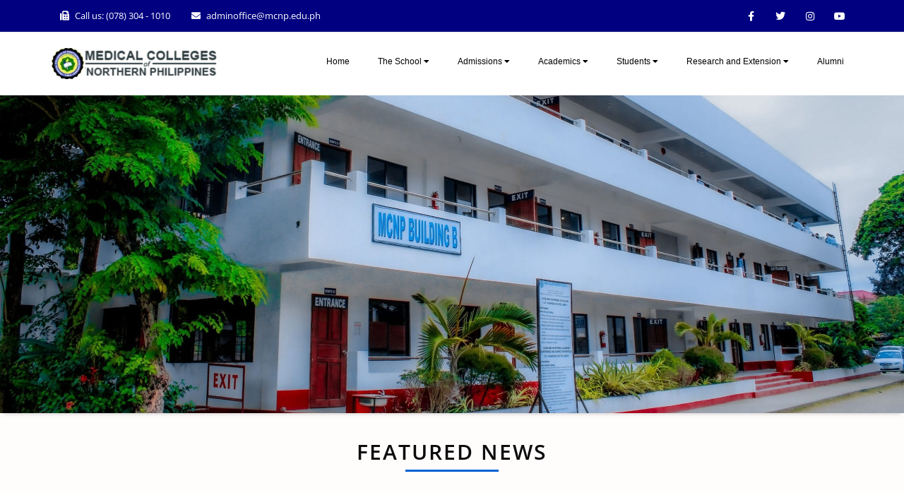

--- FILE ---
content_type: text/html; charset=UTF-8
request_url: https://www.mcnp.edu.ph/mcnp-news/page/2/
body_size: 35443
content:
<!DOCTYPE html>
<!--[if IE 7]><html class="ie ie7" lang="en-US">
<![endif]-->
<!--[if IE 8]><html class="ie ie8" lang="en-US">
<![endif]-->
<!--[if !(IE 7) | !(IE 8)  ]><!--><html lang="en-US">
<!--<![endif]--><head><script data-no-optimize="1">var litespeed_docref=sessionStorage.getItem("litespeed_docref");litespeed_docref&&(Object.defineProperty(document,"referrer",{get:function(){return litespeed_docref}}),sessionStorage.removeItem("litespeed_docref"));</script> <meta charset="UTF-8" /><meta name="viewport" content="width=device-width, initial-scale=1.0"><title>
MCNP Latest News - Medical Colleges of Northern Philippines | Medical Colleges of Northern Philippines</title><link rel="profile" href="https://gmpg.org/xfn/11" /><link rel="pingback" href="https://www.mcnp.edu.ph/xmlrpc.php" />
<!--[if lt IE 9]> <script src="https://www.mcnp.edu.ph/wp-content/themes/MyUniversity/Upload/framework/js/html5.js" type="text/javascript"></script> <![endif]--><meta name='robots' content='index, follow, max-image-preview:large, max-snippet:-1, max-video-preview:-1' /><style>img:is([sizes="auto" i], [sizes^="auto," i]) { contain-intrinsic-size: 3000px 1500px }</style><link rel="canonical" href="https://www.mcnp.edu.ph/mcnp-news/" /><meta property="og:locale" content="en_US" /><meta property="og:type" content="article" /><meta property="og:title" content="MCNP Latest News - Medical Colleges of Northern Philippines" /><meta property="og:description" content="featured newsRead More" /><meta property="og:url" content="https://www.mcnp.edu.ph/mcnp-news/" /><meta property="og:site_name" content="Medical Colleges of Northern Philippines" /><meta property="article:publisher" content="https://www.facebook.com/MCNPISAPOfficial" /><meta property="article:modified_time" content="2025-11-14T08:24:27+00:00" /><meta name="twitter:card" content="summary_large_image" /><meta name="twitter:label1" content="Est. reading time" /><meta name="twitter:data1" content="1 minute" /> <script type="application/ld+json" class="yoast-schema-graph">{"@context":"https://schema.org","@graph":[{"@type":"WebPage","@id":"https://www.mcnp.edu.ph/mcnp-news/","url":"https://www.mcnp.edu.ph/mcnp-news/","name":"MCNP Latest News - Medical Colleges of Northern Philippines","isPartOf":{"@id":"https://www.mcnp.edu.ph/#website"},"datePublished":"2018-11-06T05:04:19+00:00","dateModified":"2025-11-14T08:24:27+00:00","inLanguage":"en-US","potentialAction":[{"@type":"ReadAction","target":["https://www.mcnp.edu.ph/mcnp-news/"]}]},{"@type":"WebSite","@id":"https://www.mcnp.edu.ph/#website","url":"https://www.mcnp.edu.ph/","name":"Medical Colleges of Northern Philippines","description":"Home of the Mighty Eagles","publisher":{"@id":"https://www.mcnp.edu.ph/#organization"},"potentialAction":[{"@type":"SearchAction","target":{"@type":"EntryPoint","urlTemplate":"https://www.mcnp.edu.ph/?s={search_term_string}"},"query-input":{"@type":"PropertyValueSpecification","valueRequired":true,"valueName":"search_term_string"}}],"inLanguage":"en-US"},{"@type":"Organization","@id":"https://www.mcnp.edu.ph/#organization","name":"Medical Colleges of Northern Philippines","url":"https://www.mcnp.edu.ph/","logo":{"@type":"ImageObject","inLanguage":"en-US","@id":"https://www.mcnp.edu.ph/#/schema/logo/image/","url":"https://www.mcnp.edu.ph/wp-content/uploads/2020/01/Mcnp_Logo.png","contentUrl":"https://www.mcnp.edu.ph/wp-content/uploads/2020/01/Mcnp_Logo.png","width":4200,"height":4200,"caption":"Medical Colleges of Northern Philippines"},"image":{"@id":"https://www.mcnp.edu.ph/#/schema/logo/image/"},"sameAs":["https://www.facebook.com/MCNPISAPOfficial","https://www.instagram.com/MCNPISAPOfficial","https://www.youtube.com/@MCNPISAPStudios"]}]}</script> <link rel='dns-prefetch' href='//maps.google.com' /><link rel="alternate" type="application/rss+xml" title="Medical Colleges of Northern Philippines &raquo; Feed" href="https://www.mcnp.edu.ph/feed/" /><link rel="alternate" type="application/rss+xml" title="Medical Colleges of Northern Philippines &raquo; Comments Feed" href="https://www.mcnp.edu.ph/comments/feed/" />
 <script src="//www.googletagmanager.com/gtag/js?id=G-W7M51F8VLL"  data-cfasync="false" data-wpfc-render="false" type="text/javascript" async></script> <script data-cfasync="false" data-wpfc-render="false" type="text/javascript">var mi_version = '9.11.1';
				var mi_track_user = true;
				var mi_no_track_reason = '';
								var MonsterInsightsDefaultLocations = {"page_location":"https:\/\/www.mcnp.edu.ph\/mcnp-news\/page\/2\/"};
								if ( typeof MonsterInsightsPrivacyGuardFilter === 'function' ) {
					var MonsterInsightsLocations = (typeof MonsterInsightsExcludeQuery === 'object') ? MonsterInsightsPrivacyGuardFilter( MonsterInsightsExcludeQuery ) : MonsterInsightsPrivacyGuardFilter( MonsterInsightsDefaultLocations );
				} else {
					var MonsterInsightsLocations = (typeof MonsterInsightsExcludeQuery === 'object') ? MonsterInsightsExcludeQuery : MonsterInsightsDefaultLocations;
				}

								var disableStrs = [
										'ga-disable-G-W7M51F8VLL',
									];

				/* Function to detect opted out users */
				function __gtagTrackerIsOptedOut() {
					for (var index = 0; index < disableStrs.length; index++) {
						if (document.cookie.indexOf(disableStrs[index] + '=true') > -1) {
							return true;
						}
					}

					return false;
				}

				/* Disable tracking if the opt-out cookie exists. */
				if (__gtagTrackerIsOptedOut()) {
					for (var index = 0; index < disableStrs.length; index++) {
						window[disableStrs[index]] = true;
					}
				}

				/* Opt-out function */
				function __gtagTrackerOptout() {
					for (var index = 0; index < disableStrs.length; index++) {
						document.cookie = disableStrs[index] + '=true; expires=Thu, 31 Dec 2099 23:59:59 UTC; path=/';
						window[disableStrs[index]] = true;
					}
				}

				if ('undefined' === typeof gaOptout) {
					function gaOptout() {
						__gtagTrackerOptout();
					}
				}
								window.dataLayer = window.dataLayer || [];

				window.MonsterInsightsDualTracker = {
					helpers: {},
					trackers: {},
				};
				if (mi_track_user) {
					function __gtagDataLayer() {
						dataLayer.push(arguments);
					}

					function __gtagTracker(type, name, parameters) {
						if (!parameters) {
							parameters = {};
						}

						if (parameters.send_to) {
							__gtagDataLayer.apply(null, arguments);
							return;
						}

						if (type === 'event') {
														parameters.send_to = monsterinsights_frontend.v4_id;
							var hookName = name;
							if (typeof parameters['event_category'] !== 'undefined') {
								hookName = parameters['event_category'] + ':' + name;
							}

							if (typeof MonsterInsightsDualTracker.trackers[hookName] !== 'undefined') {
								MonsterInsightsDualTracker.trackers[hookName](parameters);
							} else {
								__gtagDataLayer('event', name, parameters);
							}
							
						} else {
							__gtagDataLayer.apply(null, arguments);
						}
					}

					__gtagTracker('js', new Date());
					__gtagTracker('set', {
						'developer_id.dZGIzZG': true,
											});
					if ( MonsterInsightsLocations.page_location ) {
						__gtagTracker('set', MonsterInsightsLocations);
					}
										__gtagTracker('config', 'G-W7M51F8VLL', {"forceSSL":"true","link_attribution":"true"} );
										window.gtag = __gtagTracker;										(function () {
						/* https://developers.google.com/analytics/devguides/collection/analyticsjs/ */
						/* ga and __gaTracker compatibility shim. */
						var noopfn = function () {
							return null;
						};
						var newtracker = function () {
							return new Tracker();
						};
						var Tracker = function () {
							return null;
						};
						var p = Tracker.prototype;
						p.get = noopfn;
						p.set = noopfn;
						p.send = function () {
							var args = Array.prototype.slice.call(arguments);
							args.unshift('send');
							__gaTracker.apply(null, args);
						};
						var __gaTracker = function () {
							var len = arguments.length;
							if (len === 0) {
								return;
							}
							var f = arguments[len - 1];
							if (typeof f !== 'object' || f === null || typeof f.hitCallback !== 'function') {
								if ('send' === arguments[0]) {
									var hitConverted, hitObject = false, action;
									if ('event' === arguments[1]) {
										if ('undefined' !== typeof arguments[3]) {
											hitObject = {
												'eventAction': arguments[3],
												'eventCategory': arguments[2],
												'eventLabel': arguments[4],
												'value': arguments[5] ? arguments[5] : 1,
											}
										}
									}
									if ('pageview' === arguments[1]) {
										if ('undefined' !== typeof arguments[2]) {
											hitObject = {
												'eventAction': 'page_view',
												'page_path': arguments[2],
											}
										}
									}
									if (typeof arguments[2] === 'object') {
										hitObject = arguments[2];
									}
									if (typeof arguments[5] === 'object') {
										Object.assign(hitObject, arguments[5]);
									}
									if ('undefined' !== typeof arguments[1].hitType) {
										hitObject = arguments[1];
										if ('pageview' === hitObject.hitType) {
											hitObject.eventAction = 'page_view';
										}
									}
									if (hitObject) {
										action = 'timing' === arguments[1].hitType ? 'timing_complete' : hitObject.eventAction;
										hitConverted = mapArgs(hitObject);
										__gtagTracker('event', action, hitConverted);
									}
								}
								return;
							}

							function mapArgs(args) {
								var arg, hit = {};
								var gaMap = {
									'eventCategory': 'event_category',
									'eventAction': 'event_action',
									'eventLabel': 'event_label',
									'eventValue': 'event_value',
									'nonInteraction': 'non_interaction',
									'timingCategory': 'event_category',
									'timingVar': 'name',
									'timingValue': 'value',
									'timingLabel': 'event_label',
									'page': 'page_path',
									'location': 'page_location',
									'title': 'page_title',
									'referrer' : 'page_referrer',
								};
								for (arg in args) {
																		if (!(!args.hasOwnProperty(arg) || !gaMap.hasOwnProperty(arg))) {
										hit[gaMap[arg]] = args[arg];
									} else {
										hit[arg] = args[arg];
									}
								}
								return hit;
							}

							try {
								f.hitCallback();
							} catch (ex) {
							}
						};
						__gaTracker.create = newtracker;
						__gaTracker.getByName = newtracker;
						__gaTracker.getAll = function () {
							return [];
						};
						__gaTracker.remove = noopfn;
						__gaTracker.loaded = true;
						window['__gaTracker'] = __gaTracker;
					})();
									} else {
										console.log("");
					(function () {
						function __gtagTracker() {
							return null;
						}

						window['__gtagTracker'] = __gtagTracker;
						window['gtag'] = __gtagTracker;
					})();
									}</script> <style id="litespeed-ccss">html{font-family:sans-serif;-ms-text-size-adjust:100%;-webkit-text-size-adjust:100%}body{margin:0}header,nav,section{display:block}a{background:#fff0}h1{font-size:2em;margin:.67em 0}img{border:0}*{-webkit-box-sizing:border-box;-moz-box-sizing:border-box;box-sizing:border-box}*:before,*:after{-webkit-box-sizing:border-box;-moz-box-sizing:border-box;box-sizing:border-box}html{font-size:10px}body{font-family:"Helvetica Neue",Helvetica,Arial,sans-serif;font-size:14px;line-height:1.42857143;color:#333;background-color:#fff}img{vertical-align:middle}.container{margin-right:auto;margin-left:auto;padding-left:15px;padding-right:15px}@media (min-width:768px){.container{width:750px}}@media (min-width:992px){.container{width:970px}}@media (min-width:1200px){.container{width:1170px}}.clearfix:before,.clearfix:after,.container:before,.container:after{content:" ";display:table}.clearfix:after,.container:after{clear:both}@-ms-viewport{width:device-width}@media (max-width:767px){.hidden-xs{display:none!important}}@media (min-width:768px) and (max-width:991px){.hidden-sm{display:none!important}}@media (min-width:992px) and (max-width:1199px){.hidden-md{display:none!important}}@media (min-width:1200px){.hidden-lg{display:none!important}}@media (min-width:768px) and (max-width:991px){.sf-menu a{padding:5px 10px!important}}@media (max-width:767px){#sd-header{height:auto!important}.sd-header-left-options{margin-bottom:20px!important;text-align:center}.sd-header-left-options li{border:none!important;height:30px!important;width:100%}.sd-header-social{border:none!important;clear:both;float:none!important;text-align:center}.sd-header-social a{width:40px!important}.sd-header-social>:first-child{border-left:1px solid #e9e9e9}.sd-header-social a{border-top:1px solid #e9e9e9;display:inline-block!important;float:none!important;margin-left:-3px}.sd-header-left-options{width:100%}.sd-logo{text-align:center;width:100%}.sd-sticky-header{position:relative!important;padding:0!important}}body{background-color:#fff;color:#8d908f;font-family:"Questrial",sans-serif!important;position:relative;-webkit-text-stroke:.001px #fff0;-webkit-font-smoothing:antialiased;-webkit-text-size-adjust:100%}a{color:#2f3c40;outline:none;text-decoration:none}h1,h2{color:#2f3c40;font-family:Lato,Tahoma,sans-serif;font-weight:700;line-height:normal;margin:0;padding-bottom:10px}h1{font-size:40px;line-height:40px}h2{font-size:36px;line-height:30px}ul{list-style:disc inside;padding:0}ul li ul{margin-bottom:0}ul li ul li{padding-left:20px}#sd-header{background-color:#fff;height:135px;width:100%}.sd-header-top{border-bottom:1px solid #e9e9e9;line-height:45px;width:100%;background-color:#8e0404}.sd-header-left-options{float:left;list-style:none;margin:0;padding:0}.sd-header-left-options li{color:#fff;float:left;font-size:13px;height:45px}.sd-header-left-options li{padding:0 15px}.sd-header-left-options li i{margin-right:5px}.sd-header-social{float:right}.sd-header-social a{color:#fff;display:block;float:left;height:45px;text-align:center;width:42px}.sd-header-social a i{line-height:45px}.sd-logo{float:left;margin:20px 0 0;padding:0}.sd-menu-wrapper{float:right;margin-top:28px;position:relative}.sf-menu,.sf-menu *{margin:0;padding:0;list-style:none}.sf-menu li{position:relative}.sf-menu ul{position:absolute;display:none;top:100%;left:0;z-index:99}.sf-menu>li{float:left}.sf-menu a{display:block;position:relative}.sf-menu ul ul{top:0;left:100%}.sf-menu a{color:#8e0404;display:block;font-size:16px;padding:5px 15px;position:relative}.sf-menu li{margin-left:10px}.sf-menu li:first-child{margin-left:0}.sf-menu li:last-child{background:none;margin-right:0}.sf-menu li ul{background-color:#8e0404;margin:0;padding:0;text-indent:0;width:200px}.sf-menu li ul li a:before{content:"";display:inline-block;font-family:FontAwesome;font-size:10px;font-style:normal;font-weight:400;line-height:1;padding-right:5px;-webkit-font-smoothing:antialiased;-moz-osx-font-smoothing:grayscale}.sf-menu li li{background:none;border:none;margin:0;text-align:left;text-transform:capitalize}.sf-menu li li a{color:#e3edf1;line-height:40px;margin:0;padding:0 20px}.sf-menu li li ul{background-color:#2a2e30;margin-left:10px;padding-top:0}.sd-responsive-menu-toggle{display:inline-block;padding:20px 0;text-align:center;width:100%}.sd-responsive-menu-toggle a{background-color:#2a2e30;color:#fff;display:inline-block;height:40px;line-height:42px;padding:0 15px}.sd-responsive-menu-toggle i{color:#fff;font-size:21px;padding:0 10px 0 0}.sd-sticky-header{background-color:#fff;width:100%;z-index:1000}.sd-footer-widgets a{color:#3b5868}.sd-logo{margin-top:20px}body{font-family:Arial,Helvetica,sans-serif}h1,h2{font-family:Arial,Helvetica,sans-serif;font-weight:400}.sf-menu a{font-family:Arial,Helvetica,sans-serif}.sd-header-top{background-color:navy}.sf-menu a{color:#000}.sf-menu li ul,.sf-menu li li ul{background-color:navy}.sd-footer-widgets a{color:#fff}.fa{display:inline-block;font-family:FontAwesome;font-style:normal;font-weight:400;line-height:1;-webkit-font-smoothing:antialiased;-moz-osx-font-smoothing:grayscale}.fa-twitter:before{content:""}.fa-facebook:before{content:""}.fa-bars:before{content:""}.fa-caret-down:before{content:""}.fa-envelope:before{content:""}.fa-youtube-play:before{content:""}.fa-instagram:before{content:""}.fa-fax:before{content:""}:root{--wp--preset--aspect-ratio--square:1;--wp--preset--aspect-ratio--4-3:4/3;--wp--preset--aspect-ratio--3-4:3/4;--wp--preset--aspect-ratio--3-2:3/2;--wp--preset--aspect-ratio--2-3:2/3;--wp--preset--aspect-ratio--16-9:16/9;--wp--preset--aspect-ratio--9-16:9/16;--wp--preset--color--black:#000000;--wp--preset--color--cyan-bluish-gray:#abb8c3;--wp--preset--color--white:#ffffff;--wp--preset--color--pale-pink:#f78da7;--wp--preset--color--vivid-red:#cf2e2e;--wp--preset--color--luminous-vivid-orange:#ff6900;--wp--preset--color--luminous-vivid-amber:#fcb900;--wp--preset--color--light-green-cyan:#7bdcb5;--wp--preset--color--vivid-green-cyan:#00d084;--wp--preset--color--pale-cyan-blue:#8ed1fc;--wp--preset--color--vivid-cyan-blue:#0693e3;--wp--preset--color--vivid-purple:#9b51e0;--wp--preset--gradient--vivid-cyan-blue-to-vivid-purple:linear-gradient(135deg,rgba(6,147,227,1) 0%,rgb(155,81,224) 100%);--wp--preset--gradient--light-green-cyan-to-vivid-green-cyan:linear-gradient(135deg,rgb(122,220,180) 0%,rgb(0,208,130) 100%);--wp--preset--gradient--luminous-vivid-amber-to-luminous-vivid-orange:linear-gradient(135deg,rgba(252,185,0,1) 0%,rgba(255,105,0,1) 100%);--wp--preset--gradient--luminous-vivid-orange-to-vivid-red:linear-gradient(135deg,rgba(255,105,0,1) 0%,rgb(207,46,46) 100%);--wp--preset--gradient--very-light-gray-to-cyan-bluish-gray:linear-gradient(135deg,rgb(238,238,238) 0%,rgb(169,184,195) 100%);--wp--preset--gradient--cool-to-warm-spectrum:linear-gradient(135deg,rgb(74,234,220) 0%,rgb(151,120,209) 20%,rgb(207,42,186) 40%,rgb(238,44,130) 60%,rgb(251,105,98) 80%,rgb(254,248,76) 100%);--wp--preset--gradient--blush-light-purple:linear-gradient(135deg,rgb(255,206,236) 0%,rgb(152,150,240) 100%);--wp--preset--gradient--blush-bordeaux:linear-gradient(135deg,rgb(254,205,165) 0%,rgb(254,45,45) 50%,rgb(107,0,62) 100%);--wp--preset--gradient--luminous-dusk:linear-gradient(135deg,rgb(255,203,112) 0%,rgb(199,81,192) 50%,rgb(65,88,208) 100%);--wp--preset--gradient--pale-ocean:linear-gradient(135deg,rgb(255,245,203) 0%,rgb(182,227,212) 50%,rgb(51,167,181) 100%);--wp--preset--gradient--electric-grass:linear-gradient(135deg,rgb(202,248,128) 0%,rgb(113,206,126) 100%);--wp--preset--gradient--midnight:linear-gradient(135deg,rgb(2,3,129) 0%,rgb(40,116,252) 100%);--wp--preset--font-size--small:13px;--wp--preset--font-size--medium:20px;--wp--preset--font-size--large:36px;--wp--preset--font-size--x-large:42px;--wp--preset--spacing--20:0.44rem;--wp--preset--spacing--30:0.67rem;--wp--preset--spacing--40:1rem;--wp--preset--spacing--50:1.5rem;--wp--preset--spacing--60:2.25rem;--wp--preset--spacing--70:3.38rem;--wp--preset--spacing--80:5.06rem;--wp--preset--shadow--natural:6px 6px 9px rgba(0, 0, 0, 0.2);--wp--preset--shadow--deep:12px 12px 50px rgba(0, 0, 0, 0.4);--wp--preset--shadow--sharp:6px 6px 0px rgba(0, 0, 0, 0.2);--wp--preset--shadow--outlined:6px 6px 0px -3px rgba(255, 255, 255, 1), 6px 6px rgba(0, 0, 0, 1);--wp--preset--shadow--crisp:6px 6px 0px rgba(0, 0, 0, 1)}.news-clearfix:before,.news-clearfix:after{content:"";display:table}.news-clearfix::after{clear:both}.news-col-3{margin-bottom:30px}.news-col-3{-webkit-box-sizing:border-box;box-sizing:border-box}.news-thumb{float:left;width:100%;margin-bottom:25px}.news-col-3{width:33%;float:left;padding:0 15px}.grid-news-thumb{float:left;height:200px;line-height:0;overflow:hidden;position:relative;width:100%;background:#f1f1f1}.grid-news-thumb img{height:100%!important;width:100%!important;object-fit:cover;object-position:top center;border-radius:0px!important}.news-col-3 .news-thumb{margin-bottom:10px}.wpnaw-first{clear:both}.news_pagination{width:100%;text-align:center;color:#666;clear:both}@media all and (max-width:768px){.news-col-3{width:50%}.news.wpnaw-first{clear:none!important}}@media all and (max-width:640px){.news-col-3{width:100%}}:root{--direction-multiplier:1}.elementor *,.elementor :after,.elementor :before{box-sizing:border-box}.elementor a{box-shadow:none;text-decoration:none}.elementor img{border:none;border-radius:0;box-shadow:none;height:auto;max-width:100%}.elementor .elementor-background-overlay{inset:0;position:absolute}.elementor-element{--flex-direction:initial;--flex-wrap:initial;--justify-content:initial;--align-items:initial;--align-content:initial;--gap:initial;--flex-basis:initial;--flex-grow:initial;--flex-shrink:initial;--order:initial;--align-self:initial;align-self:var(--align-self);flex-basis:var(--flex-basis);flex-grow:var(--flex-grow);flex-shrink:var(--flex-shrink);order:var(--order)}.elementor-element:where(.e-con-full,.elementor-widget){align-content:var(--align-content);align-items:var(--align-items);flex-direction:var(--flex-direction);flex-wrap:var(--flex-wrap);gap:var(--row-gap) var(--column-gap);justify-content:var(--justify-content)}:root{--page-title-display:block}.elementor-section{position:relative}.elementor-section .elementor-container{display:flex;margin-left:auto;margin-right:auto;position:relative}@media (max-width:1024px){.elementor-section .elementor-container{flex-wrap:wrap}}.elementor-section.elementor-section-boxed>.elementor-container{max-width:1140px}.elementor-section.elementor-section-stretched{position:relative;width:100%}.elementor-section.elementor-section-items-bottom>.elementor-container{align-items:flex-end}.elementor-widget-wrap{align-content:flex-start;flex-wrap:wrap;position:relative;width:100%}.elementor:not(.elementor-bc-flex-widget) .elementor-widget-wrap{display:flex}.elementor-widget-wrap>.elementor-element{width:100%}.elementor-widget{position:relative}.elementor-widget:not(:last-child){margin-bottom:var(--kit-widget-spacing,20px)}.elementor-column{display:flex;min-height:1px;position:relative}.elementor-column-gap-default>.elementor-column>.elementor-element-populated{padding:10px}@media (min-width:768px){.elementor-column.elementor-col-100{width:100%}}@media (max-width:767px){.elementor-column{width:100%}}@media (prefers-reduced-motion:no-preference){html{scroll-behavior:smooth}}.elementor-heading-title{line-height:1;margin:0;padding:0}.elementor-kit-4909{--e-global-color-primary:#6EC1E4;--e-global-color-secondary:#54595F;--e-global-color-text:#7A7A7A;--e-global-color-accent:#61CE70;--e-global-color-3911ed3d:#4054B2;--e-global-color-41e9dcc4:#23A455;--e-global-color-343dba2a:#000;--e-global-color-6011960e:#FFF;--e-global-color-a288daf:#020101;--e-global-typography-primary-font-family:"Roboto";--e-global-typography-primary-font-weight:600;--e-global-typography-secondary-font-family:"Roboto Slab";--e-global-typography-secondary-font-weight:400;--e-global-typography-text-font-family:"Roboto";--e-global-typography-text-font-weight:400;--e-global-typography-accent-font-family:"Roboto";--e-global-typography-accent-font-weight:500}.elementor-section.elementor-section-boxed>.elementor-container{max-width:1140px}.elementor-widget:not(:last-child){margin-block-end:20px}.elementor-element{--widgets-spacing:20px 20px;--widgets-spacing-row:20px;--widgets-spacing-column:20px}@media (max-width:1024px){.elementor-section.elementor-section-boxed>.elementor-container{max-width:1024px}}@media (max-width:767px){.elementor-section.elementor-section-boxed>.elementor-container{max-width:767px}}.fa{-moz-osx-font-smoothing:grayscale;-webkit-font-smoothing:antialiased;display:inline-block;font-style:normal;font-variant:normal;text-rendering:auto;line-height:1}.fa-bars:before{content:""}.fa-caret-down:before{content:""}.fa-envelope:before{content:""}.fa-facebook:before{content:""}.fa-fax:before{content:""}.fa-instagram:before{content:""}.fa-twitter:before{content:""}.fa{font-family:"Font Awesome 5 Free"}.fa{font-weight:900}.fa.fa-facebook,.fa.fa-twitter{font-family:"Font Awesome 5 Brands";font-weight:400}.fa.fa-facebook:before{content:""}.fa.fa-youtube-play{font-family:"Font Awesome 5 Brands";font-weight:400}.fa.fa-youtube-play:before{content:""}.fa.fa-instagram{font-family:"Font Awesome 5 Brands";font-weight:400}.elementor-column .elementor-spacer-inner{height:var(--spacer-size)}.elementor-widget-divider{--divider-border-style:none;--divider-border-width:1px;--divider-color:#0c0d0e;--divider-icon-size:20px;--divider-element-spacing:10px;--divider-pattern-height:24px;--divider-pattern-size:20px;--divider-pattern-url:none;--divider-pattern-repeat:repeat-x}.elementor-widget-divider .elementor-divider{display:flex}.elementor-widget-divider .elementor-divider-separator{direction:ltr;display:flex;margin:0}.elementor-widget-divider:not(.elementor-widget-divider--view-line_text):not(.elementor-widget-divider--view-line_icon) .elementor-divider-separator{border-block-start:var(--divider-border-width) var(--divider-border-style) var(--divider-color)}.elementor-951 .elementor-element.elementor-element-f0d18b6>.elementor-container>.elementor-column>.elementor-widget-wrap{align-content:flex-end;align-items:flex-end}.elementor-951 .elementor-element.elementor-element-f0d18b6:not(.elementor-motion-effects-element-type-background){background-image:url(https://www.mcnp.edu.ph/wp-content/uploads/2024/03/398002277_875468524255851_7911576887601710272_n-scaled.jpg);background-position:0-248px;background-repeat:no-repeat;background-size:cover}.elementor-951 .elementor-element.elementor-element-f0d18b6>.elementor-container{max-width:1005px;min-height:450px}.elementor-951 .elementor-element.elementor-element-f0d18b6>.elementor-background-overlay{opacity:.5}.elementor-951 .elementor-element.elementor-element-f0d18b6{border-style:solid;border-width:0 0 0 0;border-color:#d8bf1e;box-shadow:0 5px 6px -5px rgb(0 0 0/.5);padding:0 0 0 0}.elementor-951 .elementor-element.elementor-element-f0d18b6,.elementor-951 .elementor-element.elementor-element-f0d18b6>.elementor-background-overlay{border-radius:0 0 0 0}.elementor-951 .elementor-element.elementor-element-da87620:not(.elementor-motion-effects-element-type-background)>.elementor-widget-wrap{background-color:#fff0}.elementor-951 .elementor-element.elementor-element-da87620.elementor-column.elementor-element[data-element_type="column"]>.elementor-widget-wrap.elementor-element-populated{align-content:flex-start;align-items:flex-start}.elementor-951 .elementor-element.elementor-element-da87620>.elementor-element-populated{padding:80px 0 20px 0}.elementor-951 .elementor-element.elementor-element-8e407f4{--spacer-size:18px}.elementor-951 .elementor-element.elementor-element-d608cd2>.elementor-container>.elementor-column>.elementor-widget-wrap{align-content:center;align-items:center}.elementor-951 .elementor-element.elementor-element-d608cd2:not(.elementor-motion-effects-element-type-background){background-color:rgb(255 249 249/.5)}.elementor-951 .elementor-element.elementor-element-d608cd2{margin-top:0;margin-bottom:0;padding:30px 80px 0 80px}.elementor-951 .elementor-element.elementor-element-763c574>.elementor-widget-wrap>.elementor-widget:not(.elementor-widget__width-auto):not(.elementor-widget__width-initial):not(:last-child):not(.elementor-absolute){margin-bottom:0}.elementor-951 .elementor-element.elementor-element-763c574>.elementor-element-populated{border-style:solid;border-width:0 0 0 0;border-color:#d6d6d6;margin:0 0 0 0;--e-column-margin-right:0px;--e-column-margin-left:0px}.elementor-widget-heading .elementor-heading-title{font-family:var(--e-global-typography-primary-font-family),Sans-serif;font-weight:var(--e-global-typography-primary-font-weight);color:var(--e-global-color-primary)}.elementor-951 .elementor-element.elementor-element-4e9969d{text-align:center}.elementor-951 .elementor-element.elementor-element-4e9969d .elementor-heading-title{font-family:"Open Sans",Sans-serif;font-size:30px;font-weight:600;text-transform:uppercase;letter-spacing:2px;color:#0c0c0c}.elementor-widget-divider{--divider-color:var( --e-global-color-secondary )}.elementor-951 .elementor-element.elementor-element-4ff5bce{--divider-border-style:solid;--divider-color:#0060d6;--divider-border-width:3px}.elementor-951 .elementor-element.elementor-element-4ff5bce>.elementor-widget-container{margin:10px 0 20px 0}.elementor-951 .elementor-element.elementor-element-4ff5bce .elementor-divider-separator{width:12%;margin:0 auto;margin-center:0}.elementor-951 .elementor-element.elementor-element-4ff5bce .elementor-divider{text-align:center;padding-block-start:0;padding-block-end:0}.elementor-951 .elementor-element.elementor-element-328e8a02:not(.elementor-motion-effects-element-type-background){background-color:#f9f9f9}.elementor-951 .elementor-element.elementor-element-328e8a02{margin-top:50px;margin-bottom:0}.elementor-951 .elementor-element.elementor-element-49b40905>.elementor-element-populated{margin:0 80px 0 80px;--e-column-margin-right:80px;--e-column-margin-left:80px}@media (min-width:1025px){.elementor-951 .elementor-element.elementor-element-f0d18b6:not(.elementor-motion-effects-element-type-background){background-attachment:fixed}}@media (max-width:1024px){.elementor-951 .elementor-element.elementor-element-f0d18b6:not(.elementor-motion-effects-element-type-background){background-position:0 0}.elementor-951 .elementor-element.elementor-element-f0d18b6{padding:0 0 0 0}.elementor-951 .elementor-element.elementor-element-da87620>.elementor-element-populated{padding:30px 30px 30px 30px}.elementor-951 .elementor-element.elementor-element-d608cd2{padding:0 20px 0 20px}.elementor-951 .elementor-element.elementor-element-763c574>.elementor-element-populated{margin:0 0 0 0;--e-column-margin-right:0px;--e-column-margin-left:0px}.elementor-951 .elementor-element.elementor-element-4e9969d .elementor-heading-title{font-size:30px}.elementor-951 .elementor-element.elementor-element-328e8a02{margin-top:0;margin-bottom:0}.elementor-951 .elementor-element.elementor-element-49b40905>.elementor-element-populated{margin:0 0 0 0;--e-column-margin-right:0px;--e-column-margin-left:0px;padding:0 20px 0 20px}}@media (max-width:767px){.elementor-951 .elementor-element.elementor-element-f0d18b6>.elementor-container{min-height:249px}.elementor-951 .elementor-element.elementor-element-f0d18b6:not(.elementor-motion-effects-element-type-background){background-position:0 0}.elementor-951 .elementor-element.elementor-element-f0d18b6{padding:0 0 0 0}.elementor-951 .elementor-element.elementor-element-da87620>.elementor-element-populated{margin:20px 20px 20px 20px;--e-column-margin-right:20px;--e-column-margin-left:20px;padding:40px 40px 40px 40px}.elementor-951 .elementor-element.elementor-element-d608cd2{padding:10px 0 10px 0}.elementor-951 .elementor-element.elementor-element-4e9969d{text-align:center}.elementor-951 .elementor-element.elementor-element-4e9969d .elementor-heading-title{font-size:20px}.elementor-951 .elementor-element.elementor-element-4ff5bce .elementor-divider{text-align:center}.elementor-951 .elementor-element.elementor-element-4ff5bce .elementor-divider-separator{margin:0 auto;margin-center:0}}*{font-family:"Open Sans",Sans-serif}.elementor img{width:100%;height:auto;object-fit:cover}@media (max-width:768px){.sd-logo img{max-width:250px}}@media (max-width:480px){.sd-logo img{max-width:200px}}.elementor-zero-width-container .elementor-container{width:100%!important}.news-thumb{border-bottom:4px solid #0060d6;margin-bottom:0!important}body{font-family:"Roboto",sans-serif!important}nav{display:inline!important}.sd-menu-wrapper ul li a{font-size:12px!important;font-weight:500}</style><link rel="preload" data-asynced="1" data-optimized="2" as="style" onload="this.onload=null;this.rel='stylesheet'" href="https://www.mcnp.edu.ph/wp-content/litespeed/ucss/6780c82a22eaa9cff30c32b716e9e852.css?ver=51267" /><script data-optimized="1" type="litespeed/javascript" data-src="https://www.mcnp.edu.ph/wp-content/plugins/litespeed-cache/assets/js/css_async.min.js"></script><link rel="preload" as="image" href="https://www.mcnp.edu.ph/wp-content/uploads/2024/03/Untitled-design-1.png.webp"><style id='classic-theme-styles-inline-css' type='text/css'>/*! This file is auto-generated */
.wp-block-button__link{color:#fff;background-color:#32373c;border-radius:9999px;box-shadow:none;text-decoration:none;padding:calc(.667em + 2px) calc(1.333em + 2px);font-size:1.125em}.wp-block-file__button{background:#32373c;color:#fff;text-decoration:none}</style><style id='global-styles-inline-css' type='text/css'>:root{--wp--preset--aspect-ratio--square: 1;--wp--preset--aspect-ratio--4-3: 4/3;--wp--preset--aspect-ratio--3-4: 3/4;--wp--preset--aspect-ratio--3-2: 3/2;--wp--preset--aspect-ratio--2-3: 2/3;--wp--preset--aspect-ratio--16-9: 16/9;--wp--preset--aspect-ratio--9-16: 9/16;--wp--preset--color--black: #000000;--wp--preset--color--cyan-bluish-gray: #abb8c3;--wp--preset--color--white: #ffffff;--wp--preset--color--pale-pink: #f78da7;--wp--preset--color--vivid-red: #cf2e2e;--wp--preset--color--luminous-vivid-orange: #ff6900;--wp--preset--color--luminous-vivid-amber: #fcb900;--wp--preset--color--light-green-cyan: #7bdcb5;--wp--preset--color--vivid-green-cyan: #00d084;--wp--preset--color--pale-cyan-blue: #8ed1fc;--wp--preset--color--vivid-cyan-blue: #0693e3;--wp--preset--color--vivid-purple: #9b51e0;--wp--preset--gradient--vivid-cyan-blue-to-vivid-purple: linear-gradient(135deg,rgba(6,147,227,1) 0%,rgb(155,81,224) 100%);--wp--preset--gradient--light-green-cyan-to-vivid-green-cyan: linear-gradient(135deg,rgb(122,220,180) 0%,rgb(0,208,130) 100%);--wp--preset--gradient--luminous-vivid-amber-to-luminous-vivid-orange: linear-gradient(135deg,rgba(252,185,0,1) 0%,rgba(255,105,0,1) 100%);--wp--preset--gradient--luminous-vivid-orange-to-vivid-red: linear-gradient(135deg,rgba(255,105,0,1) 0%,rgb(207,46,46) 100%);--wp--preset--gradient--very-light-gray-to-cyan-bluish-gray: linear-gradient(135deg,rgb(238,238,238) 0%,rgb(169,184,195) 100%);--wp--preset--gradient--cool-to-warm-spectrum: linear-gradient(135deg,rgb(74,234,220) 0%,rgb(151,120,209) 20%,rgb(207,42,186) 40%,rgb(238,44,130) 60%,rgb(251,105,98) 80%,rgb(254,248,76) 100%);--wp--preset--gradient--blush-light-purple: linear-gradient(135deg,rgb(255,206,236) 0%,rgb(152,150,240) 100%);--wp--preset--gradient--blush-bordeaux: linear-gradient(135deg,rgb(254,205,165) 0%,rgb(254,45,45) 50%,rgb(107,0,62) 100%);--wp--preset--gradient--luminous-dusk: linear-gradient(135deg,rgb(255,203,112) 0%,rgb(199,81,192) 50%,rgb(65,88,208) 100%);--wp--preset--gradient--pale-ocean: linear-gradient(135deg,rgb(255,245,203) 0%,rgb(182,227,212) 50%,rgb(51,167,181) 100%);--wp--preset--gradient--electric-grass: linear-gradient(135deg,rgb(202,248,128) 0%,rgb(113,206,126) 100%);--wp--preset--gradient--midnight: linear-gradient(135deg,rgb(2,3,129) 0%,rgb(40,116,252) 100%);--wp--preset--font-size--small: 13px;--wp--preset--font-size--medium: 20px;--wp--preset--font-size--large: 36px;--wp--preset--font-size--x-large: 42px;--wp--preset--spacing--20: 0.44rem;--wp--preset--spacing--30: 0.67rem;--wp--preset--spacing--40: 1rem;--wp--preset--spacing--50: 1.5rem;--wp--preset--spacing--60: 2.25rem;--wp--preset--spacing--70: 3.38rem;--wp--preset--spacing--80: 5.06rem;--wp--preset--shadow--natural: 6px 6px 9px rgba(0, 0, 0, 0.2);--wp--preset--shadow--deep: 12px 12px 50px rgba(0, 0, 0, 0.4);--wp--preset--shadow--sharp: 6px 6px 0px rgba(0, 0, 0, 0.2);--wp--preset--shadow--outlined: 6px 6px 0px -3px rgba(255, 255, 255, 1), 6px 6px rgba(0, 0, 0, 1);--wp--preset--shadow--crisp: 6px 6px 0px rgba(0, 0, 0, 1);}:where(.is-layout-flex){gap: 0.5em;}:where(.is-layout-grid){gap: 0.5em;}body .is-layout-flex{display: flex;}.is-layout-flex{flex-wrap: wrap;align-items: center;}.is-layout-flex > :is(*, div){margin: 0;}body .is-layout-grid{display: grid;}.is-layout-grid > :is(*, div){margin: 0;}:where(.wp-block-columns.is-layout-flex){gap: 2em;}:where(.wp-block-columns.is-layout-grid){gap: 2em;}:where(.wp-block-post-template.is-layout-flex){gap: 1.25em;}:where(.wp-block-post-template.is-layout-grid){gap: 1.25em;}.has-black-color{color: var(--wp--preset--color--black) !important;}.has-cyan-bluish-gray-color{color: var(--wp--preset--color--cyan-bluish-gray) !important;}.has-white-color{color: var(--wp--preset--color--white) !important;}.has-pale-pink-color{color: var(--wp--preset--color--pale-pink) !important;}.has-vivid-red-color{color: var(--wp--preset--color--vivid-red) !important;}.has-luminous-vivid-orange-color{color: var(--wp--preset--color--luminous-vivid-orange) !important;}.has-luminous-vivid-amber-color{color: var(--wp--preset--color--luminous-vivid-amber) !important;}.has-light-green-cyan-color{color: var(--wp--preset--color--light-green-cyan) !important;}.has-vivid-green-cyan-color{color: var(--wp--preset--color--vivid-green-cyan) !important;}.has-pale-cyan-blue-color{color: var(--wp--preset--color--pale-cyan-blue) !important;}.has-vivid-cyan-blue-color{color: var(--wp--preset--color--vivid-cyan-blue) !important;}.has-vivid-purple-color{color: var(--wp--preset--color--vivid-purple) !important;}.has-black-background-color{background-color: var(--wp--preset--color--black) !important;}.has-cyan-bluish-gray-background-color{background-color: var(--wp--preset--color--cyan-bluish-gray) !important;}.has-white-background-color{background-color: var(--wp--preset--color--white) !important;}.has-pale-pink-background-color{background-color: var(--wp--preset--color--pale-pink) !important;}.has-vivid-red-background-color{background-color: var(--wp--preset--color--vivid-red) !important;}.has-luminous-vivid-orange-background-color{background-color: var(--wp--preset--color--luminous-vivid-orange) !important;}.has-luminous-vivid-amber-background-color{background-color: var(--wp--preset--color--luminous-vivid-amber) !important;}.has-light-green-cyan-background-color{background-color: var(--wp--preset--color--light-green-cyan) !important;}.has-vivid-green-cyan-background-color{background-color: var(--wp--preset--color--vivid-green-cyan) !important;}.has-pale-cyan-blue-background-color{background-color: var(--wp--preset--color--pale-cyan-blue) !important;}.has-vivid-cyan-blue-background-color{background-color: var(--wp--preset--color--vivid-cyan-blue) !important;}.has-vivid-purple-background-color{background-color: var(--wp--preset--color--vivid-purple) !important;}.has-black-border-color{border-color: var(--wp--preset--color--black) !important;}.has-cyan-bluish-gray-border-color{border-color: var(--wp--preset--color--cyan-bluish-gray) !important;}.has-white-border-color{border-color: var(--wp--preset--color--white) !important;}.has-pale-pink-border-color{border-color: var(--wp--preset--color--pale-pink) !important;}.has-vivid-red-border-color{border-color: var(--wp--preset--color--vivid-red) !important;}.has-luminous-vivid-orange-border-color{border-color: var(--wp--preset--color--luminous-vivid-orange) !important;}.has-luminous-vivid-amber-border-color{border-color: var(--wp--preset--color--luminous-vivid-amber) !important;}.has-light-green-cyan-border-color{border-color: var(--wp--preset--color--light-green-cyan) !important;}.has-vivid-green-cyan-border-color{border-color: var(--wp--preset--color--vivid-green-cyan) !important;}.has-pale-cyan-blue-border-color{border-color: var(--wp--preset--color--pale-cyan-blue) !important;}.has-vivid-cyan-blue-border-color{border-color: var(--wp--preset--color--vivid-cyan-blue) !important;}.has-vivid-purple-border-color{border-color: var(--wp--preset--color--vivid-purple) !important;}.has-vivid-cyan-blue-to-vivid-purple-gradient-background{background: var(--wp--preset--gradient--vivid-cyan-blue-to-vivid-purple) !important;}.has-light-green-cyan-to-vivid-green-cyan-gradient-background{background: var(--wp--preset--gradient--light-green-cyan-to-vivid-green-cyan) !important;}.has-luminous-vivid-amber-to-luminous-vivid-orange-gradient-background{background: var(--wp--preset--gradient--luminous-vivid-amber-to-luminous-vivid-orange) !important;}.has-luminous-vivid-orange-to-vivid-red-gradient-background{background: var(--wp--preset--gradient--luminous-vivid-orange-to-vivid-red) !important;}.has-very-light-gray-to-cyan-bluish-gray-gradient-background{background: var(--wp--preset--gradient--very-light-gray-to-cyan-bluish-gray) !important;}.has-cool-to-warm-spectrum-gradient-background{background: var(--wp--preset--gradient--cool-to-warm-spectrum) !important;}.has-blush-light-purple-gradient-background{background: var(--wp--preset--gradient--blush-light-purple) !important;}.has-blush-bordeaux-gradient-background{background: var(--wp--preset--gradient--blush-bordeaux) !important;}.has-luminous-dusk-gradient-background{background: var(--wp--preset--gradient--luminous-dusk) !important;}.has-pale-ocean-gradient-background{background: var(--wp--preset--gradient--pale-ocean) !important;}.has-electric-grass-gradient-background{background: var(--wp--preset--gradient--electric-grass) !important;}.has-midnight-gradient-background{background: var(--wp--preset--gradient--midnight) !important;}.has-small-font-size{font-size: var(--wp--preset--font-size--small) !important;}.has-medium-font-size{font-size: var(--wp--preset--font-size--medium) !important;}.has-large-font-size{font-size: var(--wp--preset--font-size--large) !important;}.has-x-large-font-size{font-size: var(--wp--preset--font-size--x-large) !important;}
:where(.wp-block-post-template.is-layout-flex){gap: 1.25em;}:where(.wp-block-post-template.is-layout-grid){gap: 1.25em;}
:where(.wp-block-columns.is-layout-flex){gap: 2em;}:where(.wp-block-columns.is-layout-grid){gap: 2em;}
:root :where(.wp-block-pullquote){font-size: 1.5em;line-height: 1.6;}</style><script type="litespeed/javascript" data-src="https://www.mcnp.edu.ph/wp-content/plugins/google-analytics-for-wordpress/assets/js/frontend-gtag.min.js" id="monsterinsights-frontend-script-js" data-wp-strategy="async"></script> <script data-cfasync="false" data-wpfc-render="false" type="text/javascript" id='monsterinsights-frontend-script-js-extra'>/*  */
var monsterinsights_frontend = {"js_events_tracking":"true","download_extensions":"doc,pdf,ppt,zip,xls,docx,pptx,xlsx","inbound_paths":"[{\"path\":\"\\\/go\\\/\",\"label\":\"affiliate\"},{\"path\":\"\\\/recommend\\\/\",\"label\":\"affiliate\"}]","home_url":"https:\/\/www.mcnp.edu.ph","hash_tracking":"false","v4_id":"G-W7M51F8VLL"};/*  */</script> <script type="litespeed/javascript" data-src="https://www.mcnp.edu.ph/wp-includes/js/jquery/jquery.min.js" id="jquery-core-js"></script> <script type="litespeed/javascript" data-src="https://maps.google.com/maps/api/js?sensor=false&amp;ver=6.8.3" id="sd-gmap-js"></script> <link rel="https://api.w.org/" href="https://www.mcnp.edu.ph/wp-json/" /><link rel="alternate" title="JSON" type="application/json" href="https://www.mcnp.edu.ph/wp-json/wp/v2/pages/951" /><link rel="EditURI" type="application/rsd+xml" title="RSD" href="https://www.mcnp.edu.ph/xmlrpc.php?rsd" /><meta name="generator" content="WordPress 6.8.3" /><link rel='shortlink' href='https://www.mcnp.edu.ph/?p=951' /><link rel="alternate" title="oEmbed (JSON)" type="application/json+oembed" href="https://www.mcnp.edu.ph/wp-json/oembed/1.0/embed?url=https%3A%2F%2Fwww.mcnp.edu.ph%2Fmcnp-news%2F" /><link rel="alternate" title="oEmbed (XML)" type="text/xml+oembed" href="https://www.mcnp.edu.ph/wp-json/oembed/1.0/embed?url=https%3A%2F%2Fwww.mcnp.edu.ph%2Fmcnp-news%2F&#038;format=xml" /><link rel="shortcut icon" href="https://www.mcnp.edu.ph/wp-content/themes/MyUniversity/Upload/framework/images/favicon.ico"/><style type="text/css"></style><meta name="generator" content="Elementor 3.33.0; features: additional_custom_breakpoints; settings: css_print_method-external, google_font-enabled, font_display-auto"><style>.e-con.e-parent:nth-of-type(n+4):not(.e-lazyloaded):not(.e-no-lazyload),
				.e-con.e-parent:nth-of-type(n+4):not(.e-lazyloaded):not(.e-no-lazyload) * {
					background-image: none !important;
				}
				@media screen and (max-height: 1024px) {
					.e-con.e-parent:nth-of-type(n+3):not(.e-lazyloaded):not(.e-no-lazyload),
					.e-con.e-parent:nth-of-type(n+3):not(.e-lazyloaded):not(.e-no-lazyload) * {
						background-image: none !important;
					}
				}
				@media screen and (max-height: 640px) {
					.e-con.e-parent:nth-of-type(n+2):not(.e-lazyloaded):not(.e-no-lazyload),
					.e-con.e-parent:nth-of-type(n+2):not(.e-lazyloaded):not(.e-no-lazyload) * {
						background-image: none !important;
					}
				}</style><link rel="icon" href="https://www.mcnp.edu.ph/wp-content/uploads/2020/01/cropped-Mcnp_Logo-32x32.png" sizes="32x32" /><link rel="icon" href="https://www.mcnp.edu.ph/wp-content/uploads/2020/01/cropped-Mcnp_Logo-192x192.png" sizes="192x192" /><link rel="apple-touch-icon" href="https://www.mcnp.edu.ph/wp-content/uploads/2020/01/cropped-Mcnp_Logo-180x180.png" /><meta name="msapplication-TileImage" content="https://www.mcnp.edu.ph/wp-content/uploads/2020/01/cropped-Mcnp_Logo-270x270.png" /><style type="text/css" id="wp-custom-css">*{
	font-family: 'Open Sans', Sans-serif;
}

.sd-styled-title{
	font-family: "open sans", sans-serif !important;
	font-weight: 500 !important;
	color: #1E73BE;
}
.elementor img, 
.wpb_single_image img, 
.et_pb_image img {
    width: 100%;
    height: auto;
    object-fit: cover;
}
/* Resize for tablets */
@media (max-width: 768px) {
    .sd-logo img {
        max-width: 250px;
    }
}
.sd-sticky-header.scrolled{
	background-color: 000080 !important;
}
/* Resize for mobile phones */
@media (max-width: 480px) {
    .sd-logo img {
        max-width: 200px;
    }
}

.tnp-widget input.tnp-submit{
	background: #d8bf1e;
}
.tnp-widget input.tnp-submit:hover{
	background: #003f8c;
}

footer #media_image-6 h4{
	display: none;
}

footer #media_image-6 img{
	width: 50%;
}


.elementor-zero-width-container 
.elementor-container{
	width: 100% !important;	
}
.sd-light{font-weight: 500 !important;}

.sd-footer-title{
	display: block;
  font-size: 16px;
  margin-bottom: 20px;
  position: relative;
  text-transform: uppercase;
	font-family: "Open Sans", Serif;
	font-weight: 500;
	border-bottom: 2px solid #fff;
	padding-bottom: 10px;
	color: #fff;
}

.textwidget p{
	text-align: justify;
}
/*.wpnawfree-plugin .news{
	background-color: #ffffff;
  transition: background 0.3s, 		border 0.3s, border-radius 	0.3s, box-shadow 0.3s;
   margin: 20px 10px 20px 10px;
   padding: 0 0 30px 0;
}*/
.wpnawfree-plugin .news .news-content{
	box-shadow: 0px 0px 4px 0px 	rgba(0,0,0,0.13);
	padding: 20px 20px 20px 30px;
}

.wpnawfree-plugin .news .news-content .grid-date-post{
	color: rgb(0, 96, 214);
	font-family: "open sans", sans-serif;
	font-weight: 700;
}

.wpnawfree-plugin .news .news-content .post-content-text .news-title{
	color: #0909FF;
  letter-spacing: 2px;
}

.wpnawfree-plugin .news .news-content .post-content-text .news-title a{
	font-family: "open sans", Sans-	Serif;
	font-weight: 600;
  line-height: 1.3em !important;
	letter-spacing: .5px;
}

.wpnawfree-plugin .news .news-content .post-content-text .news-short-content{
	color: rgba(34,35,41,0.69);
  font-family: "open sans", 		     Sans-serif;
  font-size: 14px;
  font-weight: 600;
  line-height: 1.5em;
  letter-spacing: 0.3px;
	margin-bottom: 20px;
}

.wpnawfree-plugin .news .news-content .post-content-text .news-content-excerpt a{
	    font-family: "Open Sans", Sans-serif;
		text-transform: uppercase;
    line-height: 1.2em;
    letter-spacing: 1.2px;
    color: rgb(0, 96, 214);
    background-color: rgba(0,0,0,0);
    border-radius: 25px 25px 25px 25px;
    padding: 15px 30px 15px 30px;
	border-style: solid;
    border-width: 2px 2px 2px 2px;
	border-color: rgb(0, 96, 214);
	font-weight: 700;
}

.wpnawfree-plugin .news .news-content .post-content-text .news-content-excerpt a:hover{
	background-color: rgb(0, 96, 214);
	color: #ffffff;
	transition: all .5s;
}

.news-thumb{
	border-bottom: 4px solid rgb(0, 96, 214);
	margin-bottom: 0 !important;
}

.locations{
	font-family: "Roboto", Sans-	Serif !important;
}

.locations .location h3{
	font-size: 22px;
  font-weight: 800 !important;
  text-transform: uppercase;
  letter-spacing: 2px;
	color: #bf1a1a;
	font-family: "Roboto", Sans-Serif;
}

.sd-footer-widgets{
	font-family: "Roboto", Sans-Serif !important;
}

body{
	font-family: "Roboto", sans-serif !important;
}

nav{display: inline !important;}

#sd-footer{
	background-color: #0909FF !important;
	border-top: 4px solid #0060d6;
}

.textwidget{
		border: 0;
    font-family: inherit;
    font-size: 14px;
    font-style: inherit;
    font-weight: inherit;
    margin: 0;
    outline: focus;
    padding: 0;
    vertical-align: baseline;
		line-height: 1.5;
}

.sd-menu-wrapper ul li a{
	font-size: 12px !important;
	font-weight: 500;
	cursor: pointer;

} 
.textwidget ul{
		margin: 10px 0 20px 0;
}

.textwidget ul li{
		padding: 0 0 8px 0;
		color: #bababa;
}

.textwidget ul li a{
		color: #fff;
	font-family: 'Open Sans', Sans-serif;
}

.textwidget ul li a:hover{
		cursor: pointer;
}


.tnp-widget{
	margin-bottom: 30px;
}

.sd-copyright{
	font-size: 12px;
	background: #000080;
	color: #fff;
}

.sd-copyright .developer{
	text-align: right;
	float: right;
}

.sd-copyright .developer a{
	color: #008EC2;
	font-weight: bold;
}

.sd-copyright .developer a:hover{
	color: #fff;
}

.sd-copyright .copyright{
	text-align: left;
	float: left;
}

.tmm_names{
	color: rgb(30,115,190);
  font-size: 22px;
  font-weight: 800 !important;
  text-transform: uppercase;
}

.tmm_job{
	color: #1e1e1e !important;
    font-family: "Roboto", Sans-serif;
    font-size: 15px;
    font-weight: 500;
    text-transform: uppercase;
    line-height: 1.6em;
    letter-spacing: 3px;
}

.tmm_desc{
		color: rgba(0,0,0,0.79);
    font-weight: 400;
    line-height: 2em;
}

.sd-entry-title{
	color: #bf1a1a;
  font-size: 22px;
  font-weight: 800;
  text-transform: uppercase;
	font-family: "Roboto", Sans-serif;
}

.sd-entry-thumb{
	margin-bottom: 0 !important;
	display: none !important;
}

.sd-entry-meta{
	margin-top: 5px !important;
}

.sd-entry-title a{
	color: #bf1a1a;
  font-size: 22px;
  font-weight: 800;
  text-transform: uppercase;
	font-family: "Roboto", Sans-serif;
}

.sd-entry-content{
    font-size: 14px;
    font-weight: 400;
    line-height: 2em;
	font-family: "Roboto", Sans-serif;
}

.sd-entry-meta li a{
	color: #9f9f9f;
	font-weight: normal;
}

.sd-entry-meta li a:hover{
	color: #bf1a1a;
	text-decoration: underline;
}

.sd-entry-meta li i{
	color: #9f9f9f;
}

.sd-next-post a, .sd-prev-post a{
	font-family: "Open Sans", Sans-serif;
    text-transform: uppercase;
    line-height: 1.2em;
    letter-spacing: 1.2px;
    color: rgb(0, 96, 214);
    border-radius: 25px 25px 25px 25px;
    padding: 15px 30px 15px 30px;
    border-style: solid;
    border-width: 2px 2px 2px 2px;
    border-color: rgb(0, 96, 214);
    font-weight: 700;
}

.sd-next-post a:hover, .sd-prev-post a:hover{
	background-color: #000080 !important;
}


.sd-entry-content p a{
	    line-height: 1.2em;
    letter-spacing: 1.2px;
    color: #bf1a1a;
    border-color: #bf1a1a;
	border-width: 2px;
}

.sd-next-post a:hover, .sd-prev-post a:hover{
  color: #fff;
  background-color: #bf1a1a;
	text-decoration: none;
}

.sd-entry-content{
	margin-top: 20px;
}

.sd-entry-content p a:hover{
  color: #fff;
  background-color: #bf1a1a;
	text-decoration: none;
	font-weight: normal;
}

.elementor-heading-title a:hover{
	text-decoration: underline;
}


/* Hide author name in My University theme */
.sd-entry-meta li:nth-child(2),
.sd-entry-meta li a[rel="author"],
.sd-entry-meta li .author,
.sd-entry-meta li.by-author {
	display: none !important;
}</style></head><body class="paged wp-singular page-template page-template-elementor_header_footer page page-id-951 paged-2 page-paged-2 wp-theme-MyUniversityUpload elementor-default elementor-template-full-width elementor-kit-4909 elementor-page elementor-page-951"><div id="fb-root"></div> <script type="litespeed/javascript">window.fbAsyncInit=function(){FB.init({xfbml:!0,version:'v7.0'})};(function(d,s,id){var js,fjs=d.getElementsByTagName(s)[0];if(d.getElementById(id))return;js=d.createElement(s);js.id=id;js.src='https://connect.facebook.net/en_US/sdk/xfbml.customerchat.js';fjs.parentNode.insertBefore(js,fjs)}(document,'script','facebook-jssdk'))</script> <div class="fb-customerchat"
attribution=setup_tool
page_id="147091879073740"></div><header id="sd-header" class="clearfix"><div class="sd-header-top"><div class="container"><ul class="sd-header-left-options"><li><i class="fa fa-fax"></i> Call us: <a href="tel:(078) 304 - 1010" style="color:#FFFFFF">(078) 304 - 1010</a></li><li><i class="fa fa-envelope"></i> <a href="mailto:adminoffice@mcnp.edu.ph" style="color:#FFFFFF">adminoffice@mcnp.edu.ph</a></ul><div class="sd-header-social clearfix">
<a class="sd-bg-trans sd-header-facebook" href="https://www.facebook.com/MCNPISAPOfficial/" title="facebook" target="_blank" rel="nofollow"><i class="fa fa-facebook"></i></a>
<a class="sd-bg-trans sd-header-twitter" href="https://twitter.com/MCNP_ISAP" title="twitter" target="_blank" rel="nofollow"><i class="fa fa-twitter"></i></a>
<a class="sd-bg-trans sd-header-instagram" href="https://instagram.com/mcnpisapofficial" title="instagram" target="_blank" rel="nofollow"><i class="fa fa-instagram"></i></a>
<a class="sd-bg-trans sd-header-youtube-play" href="https://www.youtube.com/channel/UCFe9GMVRgLnfw_OyNolCp_A" title="youtube-play" target="_blank" rel="nofollow"><i class="fa fa-youtube-play"></i></a></div></div></div><div class="sd-sticky-header clearfix"><div class="container"><h1 class="sd-logo">
<a href="https://www.mcnp.edu.ph/" title="Medical Colleges of Northern Philippines" rel="home"> <img src="https://www.mcnp.edu.ph/wp-content/uploads/2024/03/Untitled-design-1.png.webp" alt="Medical Colleges of Northern Philippines" fetchpriority="high" decoding="sync"/></a></h1><nav class="sd-menu-wrapper hidden-xs"><ul id="sd-main-menu" class="sf-menu"><li id="menu-item-111" class="menu-item menu-item-type-custom menu-item-object-custom menu-item-home menu-item-111"><a href="https://www.mcnp.edu.ph/">Home</a></li><li id="menu-item-715" class="menu-item menu-item-type-custom menu-item-object-custom menu-item-has-children menu-item-715"><a>The School <span class="fa fa-caret-down"></span></a><ul class="sub-menu"><li id="menu-item-2602" class="menu-item menu-item-type-post_type menu-item-object-page menu-item-2602"><a href="https://www.mcnp.edu.ph/the-school/about/">About the School</a></li><li id="menu-item-46677" class="menu-item menu-item-type-post_type menu-item-object-page menu-item-46677"><a href="https://www.mcnp.edu.ph/founders-profile/">The Founder’s Profile</a></li><li id="menu-item-1462" class="menu-item menu-item-type-post_type menu-item-object-page menu-item-1462"><a href="https://www.mcnp.edu.ph/the-school/board-of-trustees/">Board of Trustees</a></li><li id="menu-item-10382" class="menu-item menu-item-type-custom menu-item-object-custom menu-item-10382"><a href="https://www.mcnp.edu.ph/the-school-president/">The School President</a></li><li id="menu-item-1594" class="menu-item menu-item-type-custom menu-item-object-custom menu-item-has-children menu-item-1594"><a>School Administrators</a><ul class="sub-menu"><li id="menu-item-1487" class="menu-item menu-item-type-post_type menu-item-object-page menu-item-1487"><a href="https://www.mcnp.edu.ph/the-school/school-personnel/admin-staff/">Admin</a></li></ul></li><li id="menu-item-1459" class="menu-item menu-item-type-post_type menu-item-object-page menu-item-1459"><a href="https://www.mcnp.edu.ph/the-school/campus-tour/">Campus Tour</a></li><li id="menu-item-10383" class="menu-item menu-item-type-custom menu-item-object-custom menu-item-10383"><a href="https://www.mcnp.edu.ph/mcnp-international-affairs/">International Affairs</a></li><li id="menu-item-10384" class="menu-item menu-item-type-custom menu-item-object-custom menu-item-10384"><a href="https://www.mcnp.edu.ph/un-sustainable-development-goals/">UN Sustainable Development Goals</a></li><li id="menu-item-711" class="menu-item menu-item-type-custom menu-item-object-custom menu-item-has-children menu-item-711"><a>Hall of Fame</a><ul class="sub-menu"><li id="menu-item-4769" class="menu-item menu-item-type-post_type menu-item-object-page menu-item-4769"><a href="https://www.mcnp.edu.ph/the-school/hall-of-fame/board-topnotchers/">Board Topnotchers</a></li><li id="menu-item-4768" class="menu-item menu-item-type-post_type menu-item-object-page menu-item-4768"><a href="https://www.mcnp.edu.ph/the-school/hall-of-fame/school-achievements/">School Achievements</a></li><li id="menu-item-4771" class="menu-item menu-item-type-post_type menu-item-object-page menu-item-4771"><a href="https://www.mcnp.edu.ph/the-school/hall-of-fame/student-achievers/">Student Achievers</a></li><li id="menu-item-4770" class="menu-item menu-item-type-post_type menu-item-object-page menu-item-4770"><a href="https://www.mcnp.edu.ph/the-school/hall-of-fame/employee-awardees/">Employee Awardees</a></li></ul></li><li id="menu-item-2249" class="menu-item menu-item-type-custom menu-item-object-custom menu-item-2249"><a href="https://www.mcnp.edu.ph/mcnp-news/">Latest News</a></li><li id="menu-item-5703" class="menu-item menu-item-type-post_type menu-item-object-page menu-item-5703"><a href="https://www.mcnp.edu.ph/latest-articles/">Latest Articles</a></li></ul></li><li id="menu-item-695" class="menu-item menu-item-type-custom menu-item-object-custom menu-item-has-children menu-item-695"><a>Admissions <span class="fa fa-caret-down"></span></a><ul class="sub-menu"><li id="menu-item-698" class="menu-item menu-item-type-custom menu-item-object-custom menu-item-698"><a href="https://www.mcnp.edu.ph/admissions/college">College</a></li><li id="menu-item-1127" class="menu-item menu-item-type-custom menu-item-object-custom menu-item-1127"><a href="https://www.mcnp.edu.ph/admissions/scholarships">Scholarships</a></li></ul></li><li id="menu-item-703" class="menu-item menu-item-type-custom menu-item-object-custom menu-item-has-children menu-item-703"><a>Academics <span class="fa fa-caret-down"></span></a><ul class="sub-menu"><li id="menu-item-5181" class="menu-item menu-item-type-post_type menu-item-object-page menu-item-5181"><a href="https://www.mcnp.edu.ph/programs-offered/">Programs Offered</a></li><li id="menu-item-5182" class="menu-item menu-item-type-custom menu-item-object-custom menu-item-5182"><a href="https://library.mcnp.edu.ph">Library</a></li><li id="menu-item-5374" class="menu-item menu-item-type-post_type menu-item-object-page menu-item-5374"><a href="https://www.mcnp.edu.ph/online-orientation/">Online Orientation</a></li></ul></li><li id="menu-item-708" class="menu-item menu-item-type-custom menu-item-object-custom menu-item-has-children menu-item-708"><a>Students <span class="fa fa-caret-down"></span></a><ul class="sub-menu"><li id="menu-item-709" class="menu-item menu-item-type-custom menu-item-object-custom menu-item-709"><a href="https://www.mcnp.edu.ph/students/the-quill">Publication (The Quill)</a></li><li id="menu-item-710" class="menu-item menu-item-type-custom menu-item-object-custom menu-item-710"><a href="https://www.mcnp.edu.ph/students/student-development/">Student Development</a></li></ul></li><li id="menu-item-714" class="menu-item menu-item-type-custom menu-item-object-custom menu-item-has-children menu-item-714"><a>Research and Extension <span class="fa fa-caret-down"></span></a><ul class="sub-menu"><li id="menu-item-1582" class="menu-item menu-item-type-post_type menu-item-object-page menu-item-1582"><a href="https://www.mcnp.edu.ph/research-and-extension/rdc/">Research</a></li><li id="menu-item-1583" class="menu-item menu-item-type-post_type menu-item-object-page menu-item-1583"><a href="https://www.mcnp.edu.ph/research-and-extension/ceso/">Community Extension</a></li></ul></li><li id="menu-item-1593" class="menu-item menu-item-type-custom menu-item-object-custom menu-item-1593"><a href="https://www.mcnp.edu.ph/alumni">Alumni</a></li></ul></nav>
<span class="sd-responsive-menu-toggle hidden-lg hidden-sm hidden-md"><a href="#sidr-main"><i class="fa fa-bars"></i>MENU</a></span></div></div></header><?php//if ( is_front_page() && $sd_data['sd_home_slider'] == '1' ) : ?><div data-elementor-type="wp-post" data-elementor-id="951" class="elementor elementor-951"><section class="elementor-section elementor-top-section elementor-element elementor-element-f0d18b6 elementor-section-height-min-height elementor-section-items-bottom elementor-section-content-bottom elementor-section-stretched elementor-section-boxed elementor-section-height-default" data-id="f0d18b6" data-element_type="section" data-settings="{&quot;background_background&quot;:&quot;classic&quot;,&quot;stretch_section&quot;:&quot;section-stretched&quot;}"><div class="elementor-background-overlay"></div><div class="elementor-container elementor-column-gap-default"><div class="elementor-column elementor-col-100 elementor-top-column elementor-element elementor-element-da87620" data-id="da87620" data-element_type="column" data-settings="{&quot;background_background&quot;:&quot;classic&quot;}"><div class="elementor-widget-wrap elementor-element-populated"><div class="elementor-element elementor-element-8e407f4 elementor-widget elementor-widget-spacer" data-id="8e407f4" data-element_type="widget" data-widget_type="spacer.default"><div class="elementor-widget-container"><div class="elementor-spacer"><div class="elementor-spacer-inner"></div></div></div></div></div></div></div></section><section class="elementor-section elementor-top-section elementor-element elementor-element-d608cd2 elementor-section-content-middle elementor-section-stretched elementor-section-full_width elementor-zero-width-container elementor-section-height-default elementor-section-height-default" data-id="d608cd2" data-element_type="section" data-settings="{&quot;background_background&quot;:&quot;classic&quot;,&quot;stretch_section&quot;:&quot;section-stretched&quot;}"><div class="elementor-container elementor-column-gap-default"><div class="elementor-column elementor-col-100 elementor-top-column elementor-element elementor-element-763c574" data-id="763c574" data-element_type="column"><div class="elementor-widget-wrap elementor-element-populated"><div class="elementor-element elementor-element-4e9969d elementor-widget elementor-widget-heading" data-id="4e9969d" data-element_type="widget" data-widget_type="heading.default"><div class="elementor-widget-container"><h2 class="elementor-heading-title elementor-size-default">featured news</h2></div></div><div class="elementor-element elementor-element-4ff5bce elementor-widget-divider--view-line elementor-widget elementor-widget-divider" data-id="4ff5bce" data-element_type="widget" data-widget_type="divider.default"><div class="elementor-widget-container"><div class="elementor-divider">
<span class="elementor-divider-separator">
</span></div></div></div></div></div></div></section><section class="elementor-section elementor-top-section elementor-element elementor-element-328e8a02 elementor-section-full_width elementor-section-height-default elementor-section-height-default" data-id="328e8a02" data-element_type="section" data-settings="{&quot;background_background&quot;:&quot;classic&quot;}"><div class="elementor-container elementor-column-gap-default"><div class="elementor-column elementor-col-100 elementor-top-column elementor-element elementor-element-49b40905" data-id="49b40905" data-element_type="column"><div class="elementor-widget-wrap elementor-element-populated"><div class="elementor-element elementor-element-1ff0d0db elementor-widget elementor-widget-shortcode" data-id="1ff0d0db" data-element_type="widget" data-widget_type="shortcode.default"><div class="elementor-widget-container"><div class="elementor-shortcode"><div class="wpnawfree-plugin news-clearfix " id="wpnw-news-1"><div id="post-46480" class="news type-news wpnaw-blog-class has-date news-col-3 wpnaw-first"><div class="news-inner-wrap-view news-clearfix "><div class="news-thumb"><div class="grid-news-thumb">
<a href="https://www.mcnp.edu.ph/news/medical-colleges-of-northern-philippines-college-of-nursing-recognized-as-a-%f0%9d%97%a7%f0%9d%97%a2%f0%9d%97%a3-%f0%9d%9f%b3-%f0%9d%97%a3%f0%9d%97%98%f0%9d%97%a5%f0%9d%97%99%f0%9d%97%a2/"><img data-lazyloaded="1" src="[data-uri]" width="600" height="600" decoding="async" data-src="https://www.mcnp.edu.ph/wp-content/uploads/2025/05/top72.jpg.webp" rel="PrettyPhoto[951]" class="attachment-medium_large size-medium_large wp-post-image" alt="" data-srcset="https://www.mcnp.edu.ph/wp-content/uploads/2025/05/top72.jpg.webp 600w, https://www.mcnp.edu.ph/wp-content/uploads/2025/05/top72-300x300.jpg.webp 300w, https://www.mcnp.edu.ph/wp-content/uploads/2025/05/top72-150x150.jpg.webp 150w, https://www.mcnp.edu.ph/wp-content/uploads/2025/05/top72-189x189.jpg.webp 189w, https://www.mcnp.edu.ph/wp-content/uploads/2025/05/top72-183x183.jpg.webp 183w, https://www.mcnp.edu.ph/wp-content/uploads/2025/05/top72-82x82.jpg.webp 82w, https://www.mcnp.edu.ph/wp-content/uploads/2025/05/top72-260x260.jpg.webp 260w" data-sizes="(max-width: 600px) 100vw, 600px" /></a></div></div><div class="news-content"><div class="grid-date-post">
May 15, 2025</div><div class="post-content-text"><h3 class="news-title"><a href="https://www.mcnp.edu.ph/news/medical-colleges-of-northern-philippines-college-of-nursing-recognized-as-a-%f0%9d%97%a7%f0%9d%97%a2%f0%9d%97%a3-%f0%9d%9f%b3-%f0%9d%97%a3%f0%9d%97%98%f0%9d%97%a5%f0%9d%97%99%f0%9d%97%a2/" rel="bookmark">Medical Colleges of Northern Philippines – College of Nursing recognized as a 𝗧𝗢𝗣 𝟳 𝗣𝗘𝗥𝗙𝗢𝗥𝗠𝗜𝗡𝗚 𝗦𝗖𝗛𝗢𝗢𝗟</a></h3><div class="news-content-excerpt"><div class="news-short-content">
𝑽𝑶𝑳𝑬𝑵𝑻𝑬 𝑫𝑬𝑰 𝑷𝑳𝑼𝑺! “𝘞𝘪𝘵𝘩 𝘎𝘰𝘥’𝘴 𝘸𝘪𝘭𝘭, 𝘮𝘰𝘳𝘦 𝘪𝘴 𝘱𝘰𝘴𝘴𝘪𝘣𝘭𝘦.” We proudly celebrate the Medical Colleges...</div>
<a href="https://www.mcnp.edu.ph/news/medical-colleges-of-northern-philippines-college-of-nursing-recognized-as-a-%f0%9d%97%a7%f0%9d%97%a2%f0%9d%97%a3-%f0%9d%9f%b3-%f0%9d%97%a3%f0%9d%97%98%f0%9d%97%a5%f0%9d%97%99%f0%9d%97%a2/" class="news-more-link">Read More</a></div></div></div></div></div><div id="post-10440" class="news type-news wpnaw-blog-class has-date news-col-3"><div class="news-inner-wrap-view news-clearfix "><div class="news-thumb"><div class="grid-news-thumb">
<a href="https://www.mcnp.edu.ph/news/mcnp-isap-partners-with-polytechnic-ssr-to-strengthen-global-education-research-and-community-services/"><img data-lazyloaded="1" src="[data-uri]" width="768" height="599" decoding="async" data-src="https://www.mcnp.edu.ph/wp-content/uploads/2025/02/4b09f735-7171-4117-bac6-dea1d0f0adbc-e1738910630821-768x599.jpg.webp" rel="PrettyPhoto[951]" class="attachment-medium_large size-medium_large wp-post-image" alt="" data-srcset="https://www.mcnp.edu.ph/wp-content/uploads/2025/02/4b09f735-7171-4117-bac6-dea1d0f0adbc-e1738910630821-768x599.jpg.webp 768w, https://www.mcnp.edu.ph/wp-content/uploads/2025/02/4b09f735-7171-4117-bac6-dea1d0f0adbc-e1738910630821-300x234.jpg.webp 300w, https://www.mcnp.edu.ph/wp-content/uploads/2025/02/4b09f735-7171-4117-bac6-dea1d0f0adbc-e1738910630821.jpg.webp 788w" data-sizes="(max-width: 768px) 100vw, 768px" /></a></div></div><div class="news-content"><div class="grid-date-post">
February 6, 2025</div><div class="post-content-text"><h3 class="news-title"><a href="https://www.mcnp.edu.ph/news/mcnp-isap-partners-with-polytechnic-ssr-to-strengthen-global-education-research-and-community-services/" rel="bookmark">MCNP-ISAP Partners with Polytechnic SSR to Strengthen Global Education, Research, and Community Services</a></h3><div class="news-content-excerpt"><div class="news-short-content">
Jakarta, Indonesia – January 31, 2025 The Medical Colleges of Northern Philippines and the International...</div>
<a href="https://www.mcnp.edu.ph/news/mcnp-isap-partners-with-polytechnic-ssr-to-strengthen-global-education-research-and-community-services/" class="news-more-link">Read More</a></div></div></div></div></div><div id="post-10425" class="news type-news wpnaw-blog-class has-date news-col-3 wpnaw-last"><div class="news-inner-wrap-view news-clearfix "><div class="news-thumb"><div class="grid-news-thumb">
<a href="https://www.mcnp.edu.ph/news/pacbe-honors-mcnp-isaps-qa-director-with-institutional-excellence-award/"><img data-lazyloaded="1" src="[data-uri]" width="768" height="576" decoding="async" data-src="https://www.mcnp.edu.ph/wp-content/uploads/2025/01/Artboard-1-1-768x576.png.webp" rel="PrettyPhoto[951]" class="attachment-medium_large size-medium_large wp-post-image" alt="" data-srcset="https://www.mcnp.edu.ph/wp-content/uploads/2025/01/Artboard-1-1-768x576.png.webp 768w, https://www.mcnp.edu.ph/wp-content/uploads/2025/01/Artboard-1-1-300x225.png.webp 300w, https://www.mcnp.edu.ph/wp-content/uploads/2025/01/Artboard-1-1-1024x768.png.webp 1024w, https://www.mcnp.edu.ph/wp-content/uploads/2025/01/Artboard-1-1.png.webp 1280w" data-sizes="(max-width: 768px) 100vw, 768px" /></a></div></div><div class="news-content"><div class="grid-date-post">
January 31, 2025</div><div class="post-content-text"><h3 class="news-title"><a href="https://www.mcnp.edu.ph/news/pacbe-honors-mcnp-isaps-qa-director-with-institutional-excellence-award/" rel="bookmark">PACBE Honors ISAP with Institutional Excellence Award.</a></h3><div class="news-content-excerpt"><div class="news-short-content">
The International School of Asia and the Pacific was awarded the Institutional Excellence Award by...</div>
<a href="https://www.mcnp.edu.ph/news/pacbe-honors-mcnp-isaps-qa-director-with-institutional-excellence-award/" class="news-more-link">Read More</a></div></div></div></div></div><div id="post-10827" class="news type-news wpnaw-blog-class has-date news-col-3 wpnaw-first"><div class="news-inner-wrap-view news-clearfix "><div class="news-thumb"><div class="grid-news-thumb">
<a href="https://www.mcnp.edu.ph/news/pnle-results-2024/"><img data-lazyloaded="1" src="[data-uri]" width="768" height="768" decoding="async" data-src="https://www.mcnp.edu.ph/wp-content/uploads/2025/03/482026089_673285091698841_4991020183663569593_n-768x768.jpg.webp" rel="PrettyPhoto[951]" class="attachment-medium_large size-medium_large wp-post-image" alt="" data-srcset="https://www.mcnp.edu.ph/wp-content/uploads/2025/03/482026089_673285091698841_4991020183663569593_n-768x768.jpg.webp 768w, https://www.mcnp.edu.ph/wp-content/uploads/2025/03/482026089_673285091698841_4991020183663569593_n-300x300.jpg.webp 300w, https://www.mcnp.edu.ph/wp-content/uploads/2025/03/482026089_673285091698841_4991020183663569593_n-1024x1024.jpg.webp 1024w, https://www.mcnp.edu.ph/wp-content/uploads/2025/03/482026089_673285091698841_4991020183663569593_n-150x150.jpg.webp 150w, https://www.mcnp.edu.ph/wp-content/uploads/2025/03/482026089_673285091698841_4991020183663569593_n-189x189.jpg.webp 189w, https://www.mcnp.edu.ph/wp-content/uploads/2025/03/482026089_673285091698841_4991020183663569593_n-183x183.jpg.webp 183w, https://www.mcnp.edu.ph/wp-content/uploads/2025/03/482026089_673285091698841_4991020183663569593_n-82x82.jpg.webp 82w, https://www.mcnp.edu.ph/wp-content/uploads/2025/03/482026089_673285091698841_4991020183663569593_n-260x260.jpg.webp 260w, https://www.mcnp.edu.ph/wp-content/uploads/2025/03/482026089_673285091698841_4991020183663569593_n.jpg.webp 1500w" data-sizes="(max-width: 768px) 100vw, 768px" /></a></div></div><div class="news-content"><div class="grid-date-post">
November 29, 2024</div><div class="post-content-text"><h3 class="news-title"><a href="https://www.mcnp.edu.ph/news/pnle-results-2024/" rel="bookmark">PNLE RESULTS 2024</a></h3><div class="news-content-excerpt"><div class="news-short-content">
𝐄𝐗𝐂𝐄𝐋𝐋𝐄𝐍𝐓𝐈𝐀 𝐍𝐎𝐒𝐓𝐑𝐀 𝐂𝐔𝐋𝐓𝐔𝐑𝐀 With pride and honor, the Medical Colleges of Northern Philippines - College...</div>
<a href="https://www.mcnp.edu.ph/news/pnle-results-2024/" class="news-more-link">Read More</a></div></div></div></div></div><div id="post-10295" class="news type-news wpnaw-blog-class has-date news-col-3"><div class="news-inner-wrap-view news-clearfix "><div class="news-thumb"><div class="grid-news-thumb">
<a href="https://www.mcnp.edu.ph/news/%f0%9d%98%bd%f0%9d%99%80-%f0%9d%98%bc%f0%9d%99%92%f0%9d%98%bc%f0%9d%99%8d%f0%9d%99%80-%f0%9d%99%8a%f0%9d%99%81-%f0%9d%99%8e%f0%9d%98%be%f0%9d%98%bc%f0%9d%99%88%f0%9d%99%88%f0%9d%99%80%f0%9d%99%8d/"><img data-lazyloaded="1" src="[data-uri]" width="2048" height="2048" decoding="async" data-src="https://www.mcnp.edu.ph/wp-content/uploads/2024/10/461574683_564895789204439_922453573238747014_n.jpg.webp" rel="PrettyPhoto[951]" class="attachment-medium_large size-medium_large wp-post-image" alt="" /></a></div></div><div class="news-content"><div class="grid-date-post">
October 2, 2024</div><div class="post-content-text"><h3 class="news-title"><a href="https://www.mcnp.edu.ph/news/%f0%9d%98%bd%f0%9d%99%80-%f0%9d%98%bc%f0%9d%99%92%f0%9d%98%bc%f0%9d%99%8d%f0%9d%99%80-%f0%9d%99%8a%f0%9d%99%81-%f0%9d%99%8e%f0%9d%98%be%f0%9d%98%bc%f0%9d%99%88%f0%9d%99%88%f0%9d%99%80%f0%9d%99%8d/" rel="bookmark">𝘽𝙀 𝘼𝙒𝘼𝙍𝙀 𝙊𝙁 𝙎𝘾𝘼𝙈𝙈𝙀𝙍𝙎!</a></h3><div class="news-content-excerpt"><div class="news-short-content">
𝐈𝐌𝐏𝐎𝐑𝐓𝐀𝐍𝐓 𝐀𝐍𝐍𝐎𝐔𝐍𝐂𝐄𝐌𝐄𝐍𝐓 MCNP-ISAP reminds everyone to 𝘽𝙀 𝘼𝙒𝘼𝙍𝙀 𝙊𝙁 𝙎𝘾𝘼𝙈𝙈𝙀𝙍𝙎! We 𝘿𝙊 𝙉𝙊𝙏 have any...</div>
<a href="https://www.mcnp.edu.ph/news/%f0%9d%98%bd%f0%9d%99%80-%f0%9d%98%bc%f0%9d%99%92%f0%9d%98%bc%f0%9d%99%8d%f0%9d%99%80-%f0%9d%99%8a%f0%9d%99%81-%f0%9d%99%8e%f0%9d%98%be%f0%9d%98%bc%f0%9d%99%88%f0%9d%99%88%f0%9d%99%80%f0%9d%99%8d/" class="news-more-link">Read More</a></div></div></div></div></div><div id="post-10290" class="news type-news wpnaw-blog-class has-date news-col-3 wpnaw-last"><div class="news-inner-wrap-view news-clearfix "><div class="news-thumb"><div class="grid-news-thumb">
<a href="https://www.mcnp.edu.ph/news/%f0%9d%90%8e%f0%9d%90%85%f0%9d%90%85%f0%9d%90%88%f0%9d%90%82%f0%9d%90%88%f0%9d%90%80%f0%9d%90%8b-%f0%9d%90%91%f0%9d%90%84%f0%9d%90%8c%f0%9d%90%88%f0%9d%90%8d%f0%9d%90%83%f0%9d%90%84%f0%9d%90%91/"><img data-lazyloaded="1" src="[data-uri]" width="768" height="768" decoding="async" data-src="https://www.mcnp.edu.ph/wp-content/uploads/2024/10/461787140_565423762484975_8793280014170118002_n-768x768.jpg.webp" rel="PrettyPhoto[951]" class="attachment-medium_large size-medium_large wp-post-image" alt="" data-srcset="https://www.mcnp.edu.ph/wp-content/uploads/2024/10/461787140_565423762484975_8793280014170118002_n-768x768.jpg.webp 768w, https://www.mcnp.edu.ph/wp-content/uploads/2024/10/461787140_565423762484975_8793280014170118002_n-300x300.jpg.webp 300w, https://www.mcnp.edu.ph/wp-content/uploads/2024/10/461787140_565423762484975_8793280014170118002_n-1024x1024.jpg.webp 1024w, https://www.mcnp.edu.ph/wp-content/uploads/2024/10/461787140_565423762484975_8793280014170118002_n-150x150.jpg.webp 150w, https://www.mcnp.edu.ph/wp-content/uploads/2024/10/461787140_565423762484975_8793280014170118002_n-1536x1536.jpg.webp 1536w, https://www.mcnp.edu.ph/wp-content/uploads/2024/10/461787140_565423762484975_8793280014170118002_n-189x189.jpg.webp 189w, https://www.mcnp.edu.ph/wp-content/uploads/2024/10/461787140_565423762484975_8793280014170118002_n-183x183.jpg.webp 183w, https://www.mcnp.edu.ph/wp-content/uploads/2024/10/461787140_565423762484975_8793280014170118002_n-82x82.jpg.webp 82w, https://www.mcnp.edu.ph/wp-content/uploads/2024/10/461787140_565423762484975_8793280014170118002_n-260x260.jpg.webp 260w, https://www.mcnp.edu.ph/wp-content/uploads/2024/10/461787140_565423762484975_8793280014170118002_n.jpg.webp 2048w" data-sizes="(max-width: 768px) 100vw, 768px" /></a></div></div><div class="news-content"><div class="grid-date-post">
October 2, 2024</div><div class="post-content-text"><h3 class="news-title"><a href="https://www.mcnp.edu.ph/news/%f0%9d%90%8e%f0%9d%90%85%f0%9d%90%85%f0%9d%90%88%f0%9d%90%82%f0%9d%90%88%f0%9d%90%80%f0%9d%90%8b-%f0%9d%90%91%f0%9d%90%84%f0%9d%90%8c%f0%9d%90%88%f0%9d%90%8d%f0%9d%90%83%f0%9d%90%84%f0%9d%90%91/" rel="bookmark">𝐎𝐅𝐅𝐈𝐂𝐈𝐀𝐋 𝐑𝐄𝐌𝐈𝐍𝐃𝐄𝐑: 𝐕𝐄𝐑𝐈𝐅𝐘 𝐒𝐂𝐇𝐎𝐎𝐋 𝐄𝐌𝐀𝐈𝐋𝐒 𝐓𝐎 𝐀𝐕𝐎𝐈𝐃 𝐒𝐂𝐀𝐌𝐒</a></h3><div class="news-content-excerpt"><div class="news-short-content">
To all students, faculty, and staff of MCNP-ISAP, please be sure to carefully verify the...</div>
<a href="https://www.mcnp.edu.ph/news/%f0%9d%90%8e%f0%9d%90%85%f0%9d%90%85%f0%9d%90%88%f0%9d%90%82%f0%9d%90%88%f0%9d%90%80%f0%9d%90%8b-%f0%9d%90%91%f0%9d%90%84%f0%9d%90%8c%f0%9d%90%88%f0%9d%90%8d%f0%9d%90%83%f0%9d%90%84%f0%9d%90%91/" class="news-more-link">Read More</a></div></div></div></div></div><div id="post-7974" class="news type-news wpnaw-blog-class has-date news-col-3 wpnaw-first"><div class="news-inner-wrap-view news-clearfix "><div class="news-thumb"><div class="grid-news-thumb">
<a href="https://www.mcnp.edu.ph/news/rtle-results-2023/"><img data-lazyloaded="1" src="[data-uri]" width="768" height="768" decoding="async" data-src="https://www.mcnp.edu.ph/wp-content/uploads/2023/12/410677403_865838395549188_133633466660413964_n-768x768.jpg.webp" rel="PrettyPhoto[951]" class="attachment-medium_large size-medium_large wp-post-image" alt="" data-srcset="https://www.mcnp.edu.ph/wp-content/uploads/2023/12/410677403_865838395549188_133633466660413964_n-768x768.jpg.webp 768w, https://www.mcnp.edu.ph/wp-content/uploads/2023/12/410677403_865838395549188_133633466660413964_n-300x300.jpg.webp 300w, https://www.mcnp.edu.ph/wp-content/uploads/2023/12/410677403_865838395549188_133633466660413964_n-1024x1024.jpg.webp 1024w, https://www.mcnp.edu.ph/wp-content/uploads/2023/12/410677403_865838395549188_133633466660413964_n-150x150.jpg.webp 150w, https://www.mcnp.edu.ph/wp-content/uploads/2023/12/410677403_865838395549188_133633466660413964_n-189x189.jpg.webp 189w, https://www.mcnp.edu.ph/wp-content/uploads/2023/12/410677403_865838395549188_133633466660413964_n-183x183.jpg.webp 183w, https://www.mcnp.edu.ph/wp-content/uploads/2023/12/410677403_865838395549188_133633466660413964_n-82x82.jpg.webp 82w, https://www.mcnp.edu.ph/wp-content/uploads/2023/12/410677403_865838395549188_133633466660413964_n-260x260.jpg.webp 260w, https://www.mcnp.edu.ph/wp-content/uploads/2023/12/410677403_865838395549188_133633466660413964_n.jpg.webp 1280w" data-sizes="(max-width: 768px) 100vw, 768px" /></a></div></div><div class="news-content"><div class="grid-date-post">
December 16, 2023</div><div class="post-content-text"><h3 class="news-title"><a href="https://www.mcnp.edu.ph/news/rtle-results-2023/" rel="bookmark">RTLE Results 2023</a></h3><div class="news-content-excerpt"><div class="news-short-content">
In the recent Radiologic Technology Licensure Examination held on December 11-12, 2023, the Medical Colleges...</div>
<a href="https://www.mcnp.edu.ph/news/rtle-results-2023/" class="news-more-link">Read More</a></div></div></div></div></div><div id="post-7970" class="news type-news wpnaw-blog-class has-date news-col-3"><div class="news-inner-wrap-view news-clearfix "><div class="news-thumb"><div class="grid-news-thumb">
<a href="https://www.mcnp.edu.ph/news/pnle-results-2023/"><img data-lazyloaded="1" src="[data-uri]" width="768" height="768" decoding="async" data-src="https://www.mcnp.edu.ph/wp-content/uploads/2023/12/408010377_387987343561952_1786938305431262769_n-768x768.jpg.webp" rel="PrettyPhoto[951]" class="attachment-medium_large size-medium_large wp-post-image" alt="" data-srcset="https://www.mcnp.edu.ph/wp-content/uploads/2023/12/408010377_387987343561952_1786938305431262769_n-768x768.jpg.webp 768w, https://www.mcnp.edu.ph/wp-content/uploads/2023/12/408010377_387987343561952_1786938305431262769_n-300x300.jpg.webp 300w, https://www.mcnp.edu.ph/wp-content/uploads/2023/12/408010377_387987343561952_1786938305431262769_n-1024x1024.jpg.webp 1024w, https://www.mcnp.edu.ph/wp-content/uploads/2023/12/408010377_387987343561952_1786938305431262769_n-150x150.jpg.webp 150w, https://www.mcnp.edu.ph/wp-content/uploads/2023/12/408010377_387987343561952_1786938305431262769_n-189x189.jpg.webp 189w, https://www.mcnp.edu.ph/wp-content/uploads/2023/12/408010377_387987343561952_1786938305431262769_n-183x183.jpg.webp 183w, https://www.mcnp.edu.ph/wp-content/uploads/2023/12/408010377_387987343561952_1786938305431262769_n-82x82.jpg.webp 82w, https://www.mcnp.edu.ph/wp-content/uploads/2023/12/408010377_387987343561952_1786938305431262769_n-260x260.jpg.webp 260w, https://www.mcnp.edu.ph/wp-content/uploads/2023/12/408010377_387987343561952_1786938305431262769_n.jpg.webp 1280w" data-sizes="(max-width: 768px) 100vw, 768px" /></a></div></div><div class="news-content"><div class="grid-date-post">
December 5, 2023</div><div class="post-content-text"><h3 class="news-title"><a href="https://www.mcnp.edu.ph/news/pnle-results-2023/" rel="bookmark">PNLE Results 2023</a></h3><div class="news-content-excerpt"><div class="news-short-content">
𝘋𝘦𝘥𝘪𝘤𝘢𝘵𝘦𝘥 𝘵𝘰 𝘏𝘦𝘢𝘭𝘪𝘯𝘨, 𝘚𝘵𝘳𝘪𝘷𝘪𝘯𝘨 𝘧𝘰𝘳 𝘌𝘹𝘤𝘦𝘭𝘭𝘦𝘯𝘤𝘦! The Professional Regulation Commission finally revealed the results of...</div>
<a href="https://www.mcnp.edu.ph/news/pnle-results-2023/" class="news-more-link">Read More</a></div></div></div></div></div><div id="post-7958" class="news type-news wpnaw-blog-class has-date news-col-3 wpnaw-last"><div class="news-inner-wrap-view news-clearfix "><div class="news-thumb"><div class="grid-news-thumb">
<a href="https://www.mcnp.edu.ph/news/mcnp-top-2-region-2-top-performing-schools-for-mle/"><img data-lazyloaded="1" src="[data-uri]" width="768" height="768" decoding="async" data-src="https://www.mcnp.edu.ph/wp-content/uploads/2023/12/400725387_374925064868180_7748178295480693850_n-768x768.jpg.webp" rel="PrettyPhoto[951]" class="attachment-medium_large size-medium_large wp-post-image" alt="" data-srcset="https://www.mcnp.edu.ph/wp-content/uploads/2023/12/400725387_374925064868180_7748178295480693850_n-768x768.jpg.webp 768w, https://www.mcnp.edu.ph/wp-content/uploads/2023/12/400725387_374925064868180_7748178295480693850_n-300x300.jpg.webp 300w, https://www.mcnp.edu.ph/wp-content/uploads/2023/12/400725387_374925064868180_7748178295480693850_n-1024x1024.jpg.webp 1024w, https://www.mcnp.edu.ph/wp-content/uploads/2023/12/400725387_374925064868180_7748178295480693850_n-150x150.jpg.webp 150w, https://www.mcnp.edu.ph/wp-content/uploads/2023/12/400725387_374925064868180_7748178295480693850_n-1536x1536.jpg.webp 1536w, https://www.mcnp.edu.ph/wp-content/uploads/2023/12/400725387_374925064868180_7748178295480693850_n-189x189.jpg.webp 189w, https://www.mcnp.edu.ph/wp-content/uploads/2023/12/400725387_374925064868180_7748178295480693850_n-183x183.jpg.webp 183w, https://www.mcnp.edu.ph/wp-content/uploads/2023/12/400725387_374925064868180_7748178295480693850_n-82x82.jpg.webp 82w, https://www.mcnp.edu.ph/wp-content/uploads/2023/12/400725387_374925064868180_7748178295480693850_n-260x260.jpg.webp 260w, https://www.mcnp.edu.ph/wp-content/uploads/2023/12/400725387_374925064868180_7748178295480693850_n.jpg.webp 2048w" data-sizes="(max-width: 768px) 100vw, 768px" /></a></div></div><div class="news-content"><div class="grid-date-post">
November 10, 2023</div><div class="post-content-text"><h3 class="news-title"><a href="https://www.mcnp.edu.ph/news/mcnp-top-2-region-2-top-performing-schools-for-mle/" rel="bookmark">MCNP TOP 2 &#8211; REGION 2 TOP PERFORMING SCHOOLS FOR MLE</a></h3><div class="news-content-excerpt"><div class="news-short-content">
Our commitment to providing quality education and comprehensive training in midwifery has once again been...</div>
<a href="https://www.mcnp.edu.ph/news/mcnp-top-2-region-2-top-performing-schools-for-mle/" class="news-more-link">Read More</a></div></div></div></div></div><div id="post-8122" class="news type-news wpnaw-blog-class has-date news-col-3 wpnaw-first"><div class="news-inner-wrap-view news-clearfix "><div class="news-thumb"><div class="grid-news-thumb">
<a href="https://www.mcnp.edu.ph/news/grand-alumni-homecoming-2024/"><img data-lazyloaded="1" src="[data-uri]" width="720" height="509" decoding="async" data-src="https://www.mcnp.edu.ph/wp-content/uploads/2024/01/386414801_357470579946962_4542310538790450514_n.jpg.webp" rel="PrettyPhoto[951]" class="attachment-medium_large size-medium_large wp-post-image" alt="" data-srcset="https://www.mcnp.edu.ph/wp-content/uploads/2024/01/386414801_357470579946962_4542310538790450514_n.jpg.webp 720w, https://www.mcnp.edu.ph/wp-content/uploads/2024/01/386414801_357470579946962_4542310538790450514_n-300x212.jpg.webp 300w" data-sizes="(max-width: 720px) 100vw, 720px" /></a></div></div><div class="news-content"><div class="grid-date-post">
October 8, 2023</div><div class="post-content-text"><h3 class="news-title"><a href="https://www.mcnp.edu.ph/news/grand-alumni-homecoming-2024/" rel="bookmark">Grand Alumni Homecoming 2024</a></h3><div class="news-content-excerpt"><div class="news-short-content">
Calling all Mighty Eagles from around the world! Come and join us in celebrating the...</div>
<a href="https://www.mcnp.edu.ph/news/grand-alumni-homecoming-2024/" class="news-more-link">Read More</a></div></div></div></div></div><div id="post-7905" class="news type-news wpnaw-blog-class has-date news-col-3"><div class="news-inner-wrap-view news-clearfix "><div class="news-thumb"><div class="grid-news-thumb">
<a href="https://www.mcnp.edu.ph/news/congratulations-2nd-runner-up-mr-james-sabado/"><img data-lazyloaded="1" src="[data-uri]" width="500" height="500" decoding="async" data-src="https://www.mcnp.edu.ph/wp-content/uploads/2023/08/344751695_776675947404658_7955461500165923892_n.jpg.webp" rel="PrettyPhoto[951]" class="attachment-medium_large size-medium_large wp-post-image" alt="" data-srcset="https://www.mcnp.edu.ph/wp-content/uploads/2023/08/344751695_776675947404658_7955461500165923892_n.jpg.webp 500w, https://www.mcnp.edu.ph/wp-content/uploads/2023/08/344751695_776675947404658_7955461500165923892_n-300x300.jpg.webp 300w, https://www.mcnp.edu.ph/wp-content/uploads/2023/08/344751695_776675947404658_7955461500165923892_n-150x150.jpg.webp 150w, https://www.mcnp.edu.ph/wp-content/uploads/2023/08/344751695_776675947404658_7955461500165923892_n-189x189.jpg.webp 189w, https://www.mcnp.edu.ph/wp-content/uploads/2023/08/344751695_776675947404658_7955461500165923892_n-183x183.jpg.webp 183w, https://www.mcnp.edu.ph/wp-content/uploads/2023/08/344751695_776675947404658_7955461500165923892_n-82x82.jpg.webp 82w, https://www.mcnp.edu.ph/wp-content/uploads/2023/08/344751695_776675947404658_7955461500165923892_n-260x260.jpg.webp 260w" data-sizes="(max-width: 500px) 100vw, 500px" /></a></div></div><div class="news-content"><div class="grid-date-post">
May 3, 2023</div><div class="post-content-text"><h3 class="news-title"><a href="https://www.mcnp.edu.ph/news/congratulations-2nd-runner-up-mr-james-sabado/" rel="bookmark">Congratulations 2nd Runner Up Mr. James Sabado</a></h3><div class="news-content-excerpt"><div class="news-short-content">
𝙀𝙭𝙘𝙚𝙡𝙡𝙚𝙣𝙩𝙞𝙖 𝙉𝙤𝙨𝙩𝙧𝙖 𝘾𝙪𝙡𝙩𝙪𝙧𝙖 The MCNP - ISAP - The Quill is ecstatic on the recent...</div>
<a href="https://www.mcnp.edu.ph/news/congratulations-2nd-runner-up-mr-james-sabado/" class="news-more-link">Read More</a></div></div></div></div></div><div id="post-7901" class="news type-news wpnaw-blog-class has-date news-col-3 wpnaw-last"><div class="news-inner-wrap-view news-clearfix "><div class="news-thumb"><div class="grid-news-thumb">
<a href="https://www.mcnp.edu.ph/news/congratulation-registered-midwives/"><img data-lazyloaded="1" src="[data-uri]" width="768" height="538" decoding="async" data-src="https://www.mcnp.edu.ph/wp-content/uploads/2023/08/342868338_264231749280702_6008347304230879666_n-768x538.jpg.webp" rel="PrettyPhoto[951]" class="attachment-medium_large size-medium_large wp-post-image" alt="" data-srcset="https://www.mcnp.edu.ph/wp-content/uploads/2023/08/342868338_264231749280702_6008347304230879666_n-768x538.jpg.webp 768w, https://www.mcnp.edu.ph/wp-content/uploads/2023/08/342868338_264231749280702_6008347304230879666_n-300x210.jpg.webp 300w, https://www.mcnp.edu.ph/wp-content/uploads/2023/08/342868338_264231749280702_6008347304230879666_n-1024x717.jpg.webp 1024w, https://www.mcnp.edu.ph/wp-content/uploads/2023/08/342868338_264231749280702_6008347304230879666_n-1536x1076.jpg.webp 1536w, https://www.mcnp.edu.ph/wp-content/uploads/2023/08/342868338_264231749280702_6008347304230879666_n.jpg.webp 2048w" data-sizes="(max-width: 768px) 100vw, 768px" /></a></div></div><div class="news-content"><div class="grid-date-post">
April 25, 2023</div><div class="post-content-text"><h3 class="news-title"><a href="https://www.mcnp.edu.ph/news/congratulation-registered-midwives/" rel="bookmark">Congratulation Registered Midwives</a></h3><div class="news-content-excerpt"><div class="news-short-content">
Pro Deo et Patria! The Professional Regulation Commission (PRC) announced last Wednesday, April 19 the...</div>
<a href="https://www.mcnp.edu.ph/news/congratulation-registered-midwives/" class="news-more-link">Read More</a></div></div></div></div></div><div id="post-7898" class="news type-news wpnaw-blog-class has-date news-col-3 wpnaw-first"><div class="news-inner-wrap-view news-clearfix "><div class="news-thumb"><div class="grid-news-thumb">
<a href="https://www.mcnp.edu.ph/news/congratulations-ms-abigail-f-buraga/"><img data-lazyloaded="1" src="[data-uri]" width="768" height="768" decoding="async" data-src="https://www.mcnp.edu.ph/wp-content/uploads/2023/12/341762033_282047137581094_7434079553607198460_n-768x768.jpg.webp" rel="PrettyPhoto[951]" class="attachment-medium_large size-medium_large wp-post-image" alt="" data-srcset="https://www.mcnp.edu.ph/wp-content/uploads/2023/12/341762033_282047137581094_7434079553607198460_n-768x768.jpg.webp 768w, https://www.mcnp.edu.ph/wp-content/uploads/2023/12/341762033_282047137581094_7434079553607198460_n-300x300.jpg.webp 300w, https://www.mcnp.edu.ph/wp-content/uploads/2023/12/341762033_282047137581094_7434079553607198460_n-1024x1024.jpg.webp 1024w, https://www.mcnp.edu.ph/wp-content/uploads/2023/12/341762033_282047137581094_7434079553607198460_n-150x150.jpg.webp 150w, https://www.mcnp.edu.ph/wp-content/uploads/2023/12/341762033_282047137581094_7434079553607198460_n-1536x1536.jpg.webp 1536w, https://www.mcnp.edu.ph/wp-content/uploads/2023/12/341762033_282047137581094_7434079553607198460_n-189x189.jpg.webp 189w, https://www.mcnp.edu.ph/wp-content/uploads/2023/12/341762033_282047137581094_7434079553607198460_n-183x183.jpg.webp 183w, https://www.mcnp.edu.ph/wp-content/uploads/2023/12/341762033_282047137581094_7434079553607198460_n-82x82.jpg.webp 82w, https://www.mcnp.edu.ph/wp-content/uploads/2023/12/341762033_282047137581094_7434079553607198460_n-260x260.jpg.webp 260w, https://www.mcnp.edu.ph/wp-content/uploads/2023/12/341762033_282047137581094_7434079553607198460_n.jpg.webp 1563w" data-sizes="(max-width: 768px) 100vw, 768px" /></a></div></div><div class="news-content"><div class="grid-date-post">
April 20, 2023</div><div class="post-content-text"><h3 class="news-title"><a href="https://www.mcnp.edu.ph/news/congratulations-ms-abigail-f-buraga/" rel="bookmark">Congratulations Ms. Abigail F. Buraga</a></h3><div class="news-content-excerpt"><div class="news-short-content">
Ms. Abigail F. Buraga is a native of Tuguegarao Cagayan, the eldest of three siblings...</div>
<a href="https://www.mcnp.edu.ph/news/congratulations-ms-abigail-f-buraga/" class="news-more-link">Read More</a></div></div></div></div></div><div id="post-7895" class="news type-news wpnaw-blog-class has-date news-col-3"><div class="news-inner-wrap-view news-clearfix "><div class="news-thumb"><div class="grid-news-thumb">
<a href="https://www.mcnp.edu.ph/news/the-mcnp-college-of-pharmacy-acknowledges-to-you-our-newly-registered-pharmacists/"><img data-lazyloaded="1" src="[data-uri]" width="768" height="543" decoding="async" data-src="https://www.mcnp.edu.ph/wp-content/uploads/2023/12/1-768x543.jpg.webp" rel="PrettyPhoto[951]" class="attachment-medium_large size-medium_large wp-post-image" alt="" data-srcset="https://www.mcnp.edu.ph/wp-content/uploads/2023/12/1-768x543.jpg.webp 768w, https://www.mcnp.edu.ph/wp-content/uploads/2023/12/1-300x212.jpg.webp 300w, https://www.mcnp.edu.ph/wp-content/uploads/2023/12/1-1024x724.jpg.webp 1024w, https://www.mcnp.edu.ph/wp-content/uploads/2023/12/1-1536x1086.jpg.webp 1536w, https://www.mcnp.edu.ph/wp-content/uploads/2023/12/1.jpg.webp 2000w" data-sizes="(max-width: 768px) 100vw, 768px" /></a></div></div><div class="news-content"><div class="grid-date-post">
April 16, 2023</div><div class="post-content-text"><h3 class="news-title"><a href="https://www.mcnp.edu.ph/news/the-mcnp-college-of-pharmacy-acknowledges-to-you-our-newly-registered-pharmacists/" rel="bookmark">The MCNP- College of Pharmacy acknowledges to you our newly registered Pharmacists</a></h3><div class="news-content-excerpt"><div class="news-short-content">
Batch name: Deo Confidimus ~ “In God we trust.” CONGRATULATIONS FOR PASSING THE PHLE! Finally,...</div>
<a href="https://www.mcnp.edu.ph/news/the-mcnp-college-of-pharmacy-acknowledges-to-you-our-newly-registered-pharmacists/" class="news-more-link">Read More</a></div></div></div></div></div><div id="post-7723" class="news type-news wpnaw-blog-class has-date news-col-3 wpnaw-last"><div class="news-inner-wrap-view news-clearfix "><div class="news-thumb"><div class="grid-news-thumb">
<a href="https://www.mcnp.edu.ph/news/the-office-of-the-guidance-services-launched-%e2%9d%9d%f0%9d%92%a6%f0%9d%92%b6%f0%9d%93%83%f0%9d%93%81%f0%9d%93%8a%f0%9d%93%83%f0%9d%91%94%f0%9d%92%b6%f0%9d%93%83%e2%9d%9e/"><img data-lazyloaded="1" src="[data-uri]" width="768" height="1024" decoding="async" data-src="https://www.mcnp.edu.ph/wp-content/uploads/2023/02/329435826_915185056297615_3984687031138602687_n-768x1024.jpg.webp" rel="PrettyPhoto[951]" class="attachment-medium_large size-medium_large wp-post-image" alt="" data-srcset="https://www.mcnp.edu.ph/wp-content/uploads/2023/02/329435826_915185056297615_3984687031138602687_n-768x1024.jpg.webp 768w, https://www.mcnp.edu.ph/wp-content/uploads/2023/02/329435826_915185056297615_3984687031138602687_n-225x300.jpg.webp 225w, https://www.mcnp.edu.ph/wp-content/uploads/2023/02/329435826_915185056297615_3984687031138602687_n-1152x1536.jpg.webp 1152w, https://www.mcnp.edu.ph/wp-content/uploads/2023/02/329435826_915185056297615_3984687031138602687_n.jpg.webp 1536w" data-sizes="(max-width: 768px) 100vw, 768px" /></a></div></div><div class="news-content"><div class="grid-date-post">
February 21, 2023</div><div class="post-content-text"><h3 class="news-title"><a href="https://www.mcnp.edu.ph/news/the-office-of-the-guidance-services-launched-%e2%9d%9d%f0%9d%92%a6%f0%9d%92%b6%f0%9d%93%83%f0%9d%93%81%f0%9d%93%8a%f0%9d%93%83%f0%9d%91%94%f0%9d%92%b6%f0%9d%93%83%e2%9d%9e/" rel="bookmark">The Office of the Guidance Services launched ❝𝒦𝒶𝓃𝓁𝓊𝓃𝑔𝒶𝓃❞</a></h3><div class="news-content-excerpt"><div class="news-short-content">
𝑯𝒆𝒂𝒅𝒔 𝒖𝒑, 𝑴𝒊𝒈𝒉𝒕𝒚 𝑬𝒂𝒈𝒍𝒆𝒔 In celebration of the Guidance Week, the Office of the Guidance...</div>
<a href="https://www.mcnp.edu.ph/news/the-office-of-the-guidance-services-launched-%e2%9d%9d%f0%9d%92%a6%f0%9d%92%b6%f0%9d%93%83%f0%9d%93%81%f0%9d%93%8a%f0%9d%93%83%f0%9d%91%94%f0%9d%92%b6%f0%9d%93%83%e2%9d%9e/" class="news-more-link">Read More</a></div></div></div></div></div><div id="post-7720" class="news type-news wpnaw-blog-class has-date news-col-3 wpnaw-first"><div class="news-inner-wrap-view news-clearfix "><div class="news-thumb"><div class="grid-news-thumb">
<a href="https://www.mcnp.edu.ph/news/congratulations-on-your-12th-founding-anniversary/"><img data-lazyloaded="1" src="[data-uri]" width="768" height="549" decoding="async" data-src="https://www.mcnp.edu.ph/wp-content/uploads/2023/02/328138110_546621324090470_2490352366756419859_n-768x549.jpg.webp" rel="PrettyPhoto[951]" class="attachment-medium_large size-medium_large wp-post-image" alt="" data-srcset="https://www.mcnp.edu.ph/wp-content/uploads/2023/02/328138110_546621324090470_2490352366756419859_n-768x549.jpg.webp 768w, https://www.mcnp.edu.ph/wp-content/uploads/2023/02/328138110_546621324090470_2490352366756419859_n-300x214.jpg.webp 300w, https://www.mcnp.edu.ph/wp-content/uploads/2023/02/328138110_546621324090470_2490352366756419859_n-1024x732.jpg.webp 1024w, https://www.mcnp.edu.ph/wp-content/uploads/2023/02/328138110_546621324090470_2490352366756419859_n-1536x1097.jpg.webp 1536w, https://www.mcnp.edu.ph/wp-content/uploads/2023/02/328138110_546621324090470_2490352366756419859_n.jpg.webp 2048w" data-sizes="(max-width: 768px) 100vw, 768px" /></a></div></div><div class="news-content"><div class="grid-date-post">
February 3, 2023</div><div class="post-content-text"><h3 class="news-title"><a href="https://www.mcnp.edu.ph/news/congratulations-on-your-12th-founding-anniversary/" rel="bookmark">Congratulations on your 12th Founding Anniversary</a></h3><div class="news-content-excerpt"><div class="news-short-content">
𝓦𝓱𝓮𝓻𝓮𝓿𝓮𝓻 𝓽𝓱𝓮 𝓪𝓻𝓽 𝓸𝓯 𝓶𝓮𝓭𝓲𝓬𝓲𝓷𝓮 𝓲𝓼 𝓻𝓮𝓼𝓹𝓮𝓬𝓽𝓮𝓭, 𝓽𝓱𝓮𝓻𝓮 𝓲𝓼 𝓪𝓵𝓼𝓸 𝓻𝓮𝓼𝓹𝓮𝓬𝓽 𝓯𝓸𝓻 𝓱𝓾𝓶𝓪𝓷𝓲𝓽𝔂. - 𝓗𝓲𝓹𝓹𝓸𝓬𝓻𝓪𝓽𝓮𝓼...</div>
<a href="https://www.mcnp.edu.ph/news/congratulations-on-your-12th-founding-anniversary/" class="news-more-link">Read More</a></div></div></div></div></div><div class="news_pagination wpnw-numeric">
<a class="prev page-numbers" href="https://www.mcnp.edu.ph/mcnp-news/page/1/#wpnw-news-1">&laquo; Previous</a>
<a class="page-numbers" href="https://www.mcnp.edu.ph/mcnp-news/page/1/#wpnw-news-1">1</a>
<span aria-current="page" class="page-numbers current">2</span>
<a class="page-numbers" href="https://www.mcnp.edu.ph/mcnp-news/page/3/#wpnw-news-1">3</a>
<a class="page-numbers" href="https://www.mcnp.edu.ph/mcnp-news/page/4/#wpnw-news-1">4</a>
<a class="next page-numbers" href="https://www.mcnp.edu.ph/mcnp-news/page/3/#wpnw-news-1">Next &raquo;</a></div></div></div></div></div></div></div></div></section></div><footer id="sd-footer"><div class="sd-footer-widgets"><div class="container"><div class="row"><div class="col-md-4 col-sm-6"><aside id="text-3" class="sd-footer-sidebar-widget clearfix widget_text"><h4 class="sd-footer-title">Useful<span class="sd-light"> Links</span></h4><div class="textwidget"><ul><li><a href="https://www.mcnp.edu.ph/latest-articles/">Latest News</a></li><li><a href="https://www.mcnp.edu.ph/programs-offered/">Programs Offered</a></li><li><a href="https://www.mcnp.edu.ph/the-school/hall-of-fame/board-topnotchers/">Hall of Fame</a></li><li><a href="https://www.mcnp.edu.ph/alumni">Alumni</a></li><li><a>Scholarships</a></li><li><a>Research and Extension</a></li></ul></div></aside><aside id="block-3" class="sd-footer-sidebar-widget clearfix widget_block widget_media_image"><div class="wp-block-image"><figure class="aligncenter size-large is-resized"><img data-lazyloaded="1" src="[data-uri]" fetchpriority="high" decoding="async" width="1024" height="576" data-src="https://www.mcnp.edu.ph/wp-content/uploads/2024/01/mcnp-logo-1024x576.png.webp" alt="" class="wp-image-8212" style="width:313px;height:auto" data-srcset="https://www.mcnp.edu.ph/wp-content/uploads/2024/01/mcnp-logo-1024x576.png.webp 1024w, https://www.mcnp.edu.ph/wp-content/uploads/2024/01/mcnp-logo-300x169.png.webp 300w, https://www.mcnp.edu.ph/wp-content/uploads/2024/01/mcnp-logo-768x432.png.webp 768w, https://www.mcnp.edu.ph/wp-content/uploads/2024/01/mcnp-logo-1536x864.png.webp 1536w, https://www.mcnp.edu.ph/wp-content/uploads/2024/01/mcnp-logo.png.webp 1920w" data-sizes="(max-width: 1024px) 100vw, 1024px" /></figure></div></aside></div><div class="col-md-4 col-sm-6"><aside id="text-4" class="sd-footer-sidebar-widget clearfix widget_text"><h4 class="sd-footer-title">Contact<span class="sd-light"> Us</span></h4><div class="textwidget"><p>Phone: (+304) &#8211; 1010<br />
Email: <a href="mailto:admin@mcnp.edu.ph">adminoffice@mcnp.edu.ph</a></p></div></aside><aside id="media_video-2" class="sd-footer-sidebar-widget clearfix widget_media_video"><h4 class="sd-footer-title">Why Choose<span class="sd-light"> MCNP?</span></h4><div style="width:100%;" class="wp-video"><!--[if lt IE 9]><script>document.createElement('video');</script><![endif]--><video class="wp-video-shortcode" id="video-951-1" preload="metadata" controls="controls"><source type="video/youtube" src="https://www.youtube.com/watch?v=PwaMoWJu3B0&#038;_=1" /><a href="https://www.youtube.com/watch?v=PwaMoWJu3B0">https://www.youtube.com/watch?v=PwaMoWJu3B0</a></video></div></aside></div><div class="col-md-4 col-sm-6"><aside id="custom_html-3" class="widget_text sd-footer-sidebar-widget clearfix widget_custom_html"><h4 class="sd-footer-title">FOLLOW<span class="sd-light"> US</span></h4><div class="textwidget custom-html-widget"><div id="fb-root"></div> <script async defer crossorigin="anonymous" src="https://connect.facebook.net/en_US/sdk.js#xfbml=1&version=v23.0"></script> <div class="fb-page" data-href="https://www.facebook.com/MCNPISAPOfficial" data-tabs="timeline" data-width="" data-height="380" data-small-header="false" data-adapt-container-width="true" data-hide-cover="false" data-show-facepile="true"><blockquote cite="https://www.facebook.com/MCNPISAPOfficial" class="fb-xfbml-parse-ignore"><a href="https://www.facebook.com/MCNPISAPOfficial">MCNP - ISAP</a></blockquote></div></div></aside></div></div></div></div><div class="sd-copyright"><div class="container">
Copyright © - Medical Colleges of Northern Philippines</div></div></footer>
 <script type="speculationrules">{"prefetch":[{"source":"document","where":{"and":[{"href_matches":"\/*"},{"not":{"href_matches":["\/wp-*.php","\/wp-admin\/*","\/wp-content\/uploads\/*","\/wp-content\/*","\/wp-content\/plugins\/*","\/wp-content\/themes\/MyUniversity\/Upload\/*","\/*\\?(.+)"]}},{"not":{"selector_matches":"a[rel~=\"nofollow\"]"}},{"not":{"selector_matches":".no-prefetch, .no-prefetch a"}}]},"eagerness":"conservative"}]}</script> <script type="litespeed/javascript">const lazyloadRunObserver=()=>{const lazyloadBackgrounds=document.querySelectorAll(`.e-con.e-parent:not(.e-lazyloaded)`);const lazyloadBackgroundObserver=new IntersectionObserver((entries)=>{entries.forEach((entry)=>{if(entry.isIntersecting){let lazyloadBackground=entry.target;if(lazyloadBackground){lazyloadBackground.classList.add('e-lazyloaded')}
lazyloadBackgroundObserver.unobserve(entry.target)}})},{rootMargin:'200px 0px 200px 0px'});lazyloadBackgrounds.forEach((lazyloadBackground)=>{lazyloadBackgroundObserver.observe(lazyloadBackground)})};const events=['DOMContentLiteSpeedLoaded','elementor/lazyload/observe',];events.forEach((event)=>{document.addEventListener(event,lazyloadRunObserver)})</script> <script id="sd-custom-js-extra" type="litespeed/javascript">var sd_advanced_search_var={"attr":"Keywords"};var sd_newlsetter_var={"attr":"Enter your Email"};var sd_search_var={"attr":"search here"}</script> <script id="elementor-frontend-js-before" type="litespeed/javascript">var elementorFrontendConfig={"environmentMode":{"edit":!1,"wpPreview":!1,"isScriptDebug":!1},"i18n":{"shareOnFacebook":"Share on Facebook","shareOnTwitter":"Share on Twitter","pinIt":"Pin it","download":"Download","downloadImage":"Download image","fullscreen":"Fullscreen","zoom":"Zoom","share":"Share","playVideo":"Play Video","previous":"Previous","next":"Next","close":"Close","a11yCarouselPrevSlideMessage":"Previous slide","a11yCarouselNextSlideMessage":"Next slide","a11yCarouselFirstSlideMessage":"This is the first slide","a11yCarouselLastSlideMessage":"This is the last slide","a11yCarouselPaginationBulletMessage":"Go to slide"},"is_rtl":!1,"breakpoints":{"xs":0,"sm":480,"md":768,"lg":1025,"xl":1440,"xxl":1600},"responsive":{"breakpoints":{"mobile":{"label":"Mobile Portrait","value":767,"default_value":767,"direction":"max","is_enabled":!0},"mobile_extra":{"label":"Mobile Landscape","value":880,"default_value":880,"direction":"max","is_enabled":!1},"tablet":{"label":"Tablet Portrait","value":1024,"default_value":1024,"direction":"max","is_enabled":!0},"tablet_extra":{"label":"Tablet Landscape","value":1200,"default_value":1200,"direction":"max","is_enabled":!1},"laptop":{"label":"Laptop","value":1366,"default_value":1366,"direction":"max","is_enabled":!1},"widescreen":{"label":"Widescreen","value":2400,"default_value":2400,"direction":"min","is_enabled":!1}},"hasCustomBreakpoints":!1},"version":"3.33.0","is_static":!1,"experimentalFeatures":{"additional_custom_breakpoints":!0,"home_screen":!0,"global_classes_should_enforce_capabilities":!0,"e_variables":!0,"cloud-library":!0,"e_opt_in_v4_page":!0,"import-export-customization":!0},"urls":{"assets":"https:\/\/www.mcnp.edu.ph\/wp-content\/plugins\/elementor\/assets\/","ajaxurl":"https:\/\/www.mcnp.edu.ph\/wp-admin\/admin-ajax.php","uploadUrl":"https:\/\/www.mcnp.edu.ph\/wp-content\/uploads"},"nonces":{"floatingButtonsClickTracking":"fbe5b3771c"},"swiperClass":"swiper","settings":{"page":[],"editorPreferences":[]},"kit":{"active_breakpoints":["viewport_mobile","viewport_tablet"],"global_image_lightbox":"yes","lightbox_enable_counter":"yes","lightbox_enable_fullscreen":"yes","lightbox_enable_zoom":"yes","lightbox_enable_share":"yes","lightbox_title_src":"title","lightbox_description_src":"description"},"post":{"id":951,"title":"MCNP%20Latest%20News%20-%20Medical%20Colleges%20of%20Northern%20Philippines","excerpt":"","featuredImage":!1}}</script> <script id="wpda_org_chart_front_popup_js-js-extra" type="litespeed/javascript">var wpda_org_chart_responsive_sizes={"tablet":"1000","mobile":"450"}</script> <script id="mediaelement-core-js-before" type="litespeed/javascript">var mejsL10n={"language":"en","strings":{"mejs.download-file":"Download File","mejs.install-flash":"You are using a browser that does not have Flash player enabled or installed. Please turn on your Flash player plugin or download the latest version from https:\/\/get.adobe.com\/flashplayer\/","mejs.fullscreen":"Fullscreen","mejs.play":"Play","mejs.pause":"Pause","mejs.time-slider":"Time Slider","mejs.time-help-text":"Use Left\/Right Arrow keys to advance one second, Up\/Down arrows to advance ten seconds.","mejs.live-broadcast":"Live Broadcast","mejs.volume-help-text":"Use Up\/Down Arrow keys to increase or decrease volume.","mejs.unmute":"Unmute","mejs.mute":"Mute","mejs.volume-slider":"Volume Slider","mejs.video-player":"Video Player","mejs.audio-player":"Audio Player","mejs.captions-subtitles":"Captions\/Subtitles","mejs.captions-chapters":"Chapters","mejs.none":"None","mejs.afrikaans":"Afrikaans","mejs.albanian":"Albanian","mejs.arabic":"Arabic","mejs.belarusian":"Belarusian","mejs.bulgarian":"Bulgarian","mejs.catalan":"Catalan","mejs.chinese":"Chinese","mejs.chinese-simplified":"Chinese (Simplified)","mejs.chinese-traditional":"Chinese (Traditional)","mejs.croatian":"Croatian","mejs.czech":"Czech","mejs.danish":"Danish","mejs.dutch":"Dutch","mejs.english":"English","mejs.estonian":"Estonian","mejs.filipino":"Filipino","mejs.finnish":"Finnish","mejs.french":"French","mejs.galician":"Galician","mejs.german":"German","mejs.greek":"Greek","mejs.haitian-creole":"Haitian Creole","mejs.hebrew":"Hebrew","mejs.hindi":"Hindi","mejs.hungarian":"Hungarian","mejs.icelandic":"Icelandic","mejs.indonesian":"Indonesian","mejs.irish":"Irish","mejs.italian":"Italian","mejs.japanese":"Japanese","mejs.korean":"Korean","mejs.latvian":"Latvian","mejs.lithuanian":"Lithuanian","mejs.macedonian":"Macedonian","mejs.malay":"Malay","mejs.maltese":"Maltese","mejs.norwegian":"Norwegian","mejs.persian":"Persian","mejs.polish":"Polish","mejs.portuguese":"Portuguese","mejs.romanian":"Romanian","mejs.russian":"Russian","mejs.serbian":"Serbian","mejs.slovak":"Slovak","mejs.slovenian":"Slovenian","mejs.spanish":"Spanish","mejs.swahili":"Swahili","mejs.swedish":"Swedish","mejs.tagalog":"Tagalog","mejs.thai":"Thai","mejs.turkish":"Turkish","mejs.ukrainian":"Ukrainian","mejs.vietnamese":"Vietnamese","mejs.welsh":"Welsh","mejs.yiddish":"Yiddish"}}</script> <script id="mediaelement-js-extra" type="litespeed/javascript">var _wpmejsSettings={"pluginPath":"\/wp-includes\/js\/mediaelement\/","classPrefix":"mejs-","stretching":"responsive","audioShortcodeLibrary":"mediaelement","videoShortcodeLibrary":"mediaelement"}</script> <div id="fb-root"></div><div id="fb-customer-chat" class="fb-customerchat"></div> <script data-no-optimize="1">window.lazyLoadOptions=Object.assign({},{threshold:300},window.lazyLoadOptions||{});!function(t,e){"object"==typeof exports&&"undefined"!=typeof module?module.exports=e():"function"==typeof define&&define.amd?define(e):(t="undefined"!=typeof globalThis?globalThis:t||self).LazyLoad=e()}(this,function(){"use strict";function e(){return(e=Object.assign||function(t){for(var e=1;e<arguments.length;e++){var n,a=arguments[e];for(n in a)Object.prototype.hasOwnProperty.call(a,n)&&(t[n]=a[n])}return t}).apply(this,arguments)}function o(t){return e({},at,t)}function l(t,e){return t.getAttribute(gt+e)}function c(t){return l(t,vt)}function s(t,e){return function(t,e,n){e=gt+e;null!==n?t.setAttribute(e,n):t.removeAttribute(e)}(t,vt,e)}function i(t){return s(t,null),0}function r(t){return null===c(t)}function u(t){return c(t)===_t}function d(t,e,n,a){t&&(void 0===a?void 0===n?t(e):t(e,n):t(e,n,a))}function f(t,e){et?t.classList.add(e):t.className+=(t.className?" ":"")+e}function _(t,e){et?t.classList.remove(e):t.className=t.className.replace(new RegExp("(^|\\s+)"+e+"(\\s+|$)")," ").replace(/^\s+/,"").replace(/\s+$/,"")}function g(t){return t.llTempImage}function v(t,e){!e||(e=e._observer)&&e.unobserve(t)}function b(t,e){t&&(t.loadingCount+=e)}function p(t,e){t&&(t.toLoadCount=e)}function n(t){for(var e,n=[],a=0;e=t.children[a];a+=1)"SOURCE"===e.tagName&&n.push(e);return n}function h(t,e){(t=t.parentNode)&&"PICTURE"===t.tagName&&n(t).forEach(e)}function a(t,e){n(t).forEach(e)}function m(t){return!!t[lt]}function E(t){return t[lt]}function I(t){return delete t[lt]}function y(e,t){var n;m(e)||(n={},t.forEach(function(t){n[t]=e.getAttribute(t)}),e[lt]=n)}function L(a,t){var o;m(a)&&(o=E(a),t.forEach(function(t){var e,n;e=a,(t=o[n=t])?e.setAttribute(n,t):e.removeAttribute(n)}))}function k(t,e,n){f(t,e.class_loading),s(t,st),n&&(b(n,1),d(e.callback_loading,t,n))}function A(t,e,n){n&&t.setAttribute(e,n)}function O(t,e){A(t,rt,l(t,e.data_sizes)),A(t,it,l(t,e.data_srcset)),A(t,ot,l(t,e.data_src))}function w(t,e,n){var a=l(t,e.data_bg_multi),o=l(t,e.data_bg_multi_hidpi);(a=nt&&o?o:a)&&(t.style.backgroundImage=a,n=n,f(t=t,(e=e).class_applied),s(t,dt),n&&(e.unobserve_completed&&v(t,e),d(e.callback_applied,t,n)))}function x(t,e){!e||0<e.loadingCount||0<e.toLoadCount||d(t.callback_finish,e)}function M(t,e,n){t.addEventListener(e,n),t.llEvLisnrs[e]=n}function N(t){return!!t.llEvLisnrs}function z(t){if(N(t)){var e,n,a=t.llEvLisnrs;for(e in a){var o=a[e];n=e,o=o,t.removeEventListener(n,o)}delete t.llEvLisnrs}}function C(t,e,n){var a;delete t.llTempImage,b(n,-1),(a=n)&&--a.toLoadCount,_(t,e.class_loading),e.unobserve_completed&&v(t,n)}function R(i,r,c){var l=g(i)||i;N(l)||function(t,e,n){N(t)||(t.llEvLisnrs={});var a="VIDEO"===t.tagName?"loadeddata":"load";M(t,a,e),M(t,"error",n)}(l,function(t){var e,n,a,o;n=r,a=c,o=u(e=i),C(e,n,a),f(e,n.class_loaded),s(e,ut),d(n.callback_loaded,e,a),o||x(n,a),z(l)},function(t){var e,n,a,o;n=r,a=c,o=u(e=i),C(e,n,a),f(e,n.class_error),s(e,ft),d(n.callback_error,e,a),o||x(n,a),z(l)})}function T(t,e,n){var a,o,i,r,c;t.llTempImage=document.createElement("IMG"),R(t,e,n),m(c=t)||(c[lt]={backgroundImage:c.style.backgroundImage}),i=n,r=l(a=t,(o=e).data_bg),c=l(a,o.data_bg_hidpi),(r=nt&&c?c:r)&&(a.style.backgroundImage='url("'.concat(r,'")'),g(a).setAttribute(ot,r),k(a,o,i)),w(t,e,n)}function G(t,e,n){var a;R(t,e,n),a=e,e=n,(t=Et[(n=t).tagName])&&(t(n,a),k(n,a,e))}function D(t,e,n){var a;a=t,(-1<It.indexOf(a.tagName)?G:T)(t,e,n)}function S(t,e,n){var a;t.setAttribute("loading","lazy"),R(t,e,n),a=e,(e=Et[(n=t).tagName])&&e(n,a),s(t,_t)}function V(t){t.removeAttribute(ot),t.removeAttribute(it),t.removeAttribute(rt)}function j(t){h(t,function(t){L(t,mt)}),L(t,mt)}function F(t){var e;(e=yt[t.tagName])?e(t):m(e=t)&&(t=E(e),e.style.backgroundImage=t.backgroundImage)}function P(t,e){var n;F(t),n=e,r(e=t)||u(e)||(_(e,n.class_entered),_(e,n.class_exited),_(e,n.class_applied),_(e,n.class_loading),_(e,n.class_loaded),_(e,n.class_error)),i(t),I(t)}function U(t,e,n,a){var o;n.cancel_on_exit&&(c(t)!==st||"IMG"===t.tagName&&(z(t),h(o=t,function(t){V(t)}),V(o),j(t),_(t,n.class_loading),b(a,-1),i(t),d(n.callback_cancel,t,e,a)))}function $(t,e,n,a){var o,i,r=(i=t,0<=bt.indexOf(c(i)));s(t,"entered"),f(t,n.class_entered),_(t,n.class_exited),o=t,i=a,n.unobserve_entered&&v(o,i),d(n.callback_enter,t,e,a),r||D(t,n,a)}function q(t){return t.use_native&&"loading"in HTMLImageElement.prototype}function H(t,o,i){t.forEach(function(t){return(a=t).isIntersecting||0<a.intersectionRatio?$(t.target,t,o,i):(e=t.target,n=t,a=o,t=i,void(r(e)||(f(e,a.class_exited),U(e,n,a,t),d(a.callback_exit,e,n,t))));var e,n,a})}function B(e,n){var t;tt&&!q(e)&&(n._observer=new IntersectionObserver(function(t){H(t,e,n)},{root:(t=e).container===document?null:t.container,rootMargin:t.thresholds||t.threshold+"px"}))}function J(t){return Array.prototype.slice.call(t)}function K(t){return t.container.querySelectorAll(t.elements_selector)}function Q(t){return c(t)===ft}function W(t,e){return e=t||K(e),J(e).filter(r)}function X(e,t){var n;(n=K(e),J(n).filter(Q)).forEach(function(t){_(t,e.class_error),i(t)}),t.update()}function t(t,e){var n,a,t=o(t);this._settings=t,this.loadingCount=0,B(t,this),n=t,a=this,Y&&window.addEventListener("online",function(){X(n,a)}),this.update(e)}var Y="undefined"!=typeof window,Z=Y&&!("onscroll"in window)||"undefined"!=typeof navigator&&/(gle|ing|ro)bot|crawl|spider/i.test(navigator.userAgent),tt=Y&&"IntersectionObserver"in window,et=Y&&"classList"in document.createElement("p"),nt=Y&&1<window.devicePixelRatio,at={elements_selector:".lazy",container:Z||Y?document:null,threshold:300,thresholds:null,data_src:"src",data_srcset:"srcset",data_sizes:"sizes",data_bg:"bg",data_bg_hidpi:"bg-hidpi",data_bg_multi:"bg-multi",data_bg_multi_hidpi:"bg-multi-hidpi",data_poster:"poster",class_applied:"applied",class_loading:"litespeed-loading",class_loaded:"litespeed-loaded",class_error:"error",class_entered:"entered",class_exited:"exited",unobserve_completed:!0,unobserve_entered:!1,cancel_on_exit:!0,callback_enter:null,callback_exit:null,callback_applied:null,callback_loading:null,callback_loaded:null,callback_error:null,callback_finish:null,callback_cancel:null,use_native:!1},ot="src",it="srcset",rt="sizes",ct="poster",lt="llOriginalAttrs",st="loading",ut="loaded",dt="applied",ft="error",_t="native",gt="data-",vt="ll-status",bt=[st,ut,dt,ft],pt=[ot],ht=[ot,ct],mt=[ot,it,rt],Et={IMG:function(t,e){h(t,function(t){y(t,mt),O(t,e)}),y(t,mt),O(t,e)},IFRAME:function(t,e){y(t,pt),A(t,ot,l(t,e.data_src))},VIDEO:function(t,e){a(t,function(t){y(t,pt),A(t,ot,l(t,e.data_src))}),y(t,ht),A(t,ct,l(t,e.data_poster)),A(t,ot,l(t,e.data_src)),t.load()}},It=["IMG","IFRAME","VIDEO"],yt={IMG:j,IFRAME:function(t){L(t,pt)},VIDEO:function(t){a(t,function(t){L(t,pt)}),L(t,ht),t.load()}},Lt=["IMG","IFRAME","VIDEO"];return t.prototype={update:function(t){var e,n,a,o=this._settings,i=W(t,o);{if(p(this,i.length),!Z&&tt)return q(o)?(e=o,n=this,i.forEach(function(t){-1!==Lt.indexOf(t.tagName)&&S(t,e,n)}),void p(n,0)):(t=this._observer,o=i,t.disconnect(),a=t,void o.forEach(function(t){a.observe(t)}));this.loadAll(i)}},destroy:function(){this._observer&&this._observer.disconnect(),K(this._settings).forEach(function(t){I(t)}),delete this._observer,delete this._settings,delete this.loadingCount,delete this.toLoadCount},loadAll:function(t){var e=this,n=this._settings;W(t,n).forEach(function(t){v(t,e),D(t,n,e)})},restoreAll:function(){var e=this._settings;K(e).forEach(function(t){P(t,e)})}},t.load=function(t,e){e=o(e);D(t,e)},t.resetStatus=function(t){i(t)},t}),function(t,e){"use strict";function n(){e.body.classList.add("litespeed_lazyloaded")}function a(){console.log("[LiteSpeed] Start Lazy Load"),o=new LazyLoad(Object.assign({},t.lazyLoadOptions||{},{elements_selector:"[data-lazyloaded]",callback_finish:n})),i=function(){o.update()},t.MutationObserver&&new MutationObserver(i).observe(e.documentElement,{childList:!0,subtree:!0,attributes:!0})}var o,i;t.addEventListener?t.addEventListener("load",a,!1):t.attachEvent("onload",a)}(window,document);</script><script data-no-optimize="1">window.litespeed_ui_events=window.litespeed_ui_events||["mouseover","click","keydown","wheel","touchmove","touchstart"];var urlCreator=window.URL||window.webkitURL;function litespeed_load_delayed_js_force(){console.log("[LiteSpeed] Start Load JS Delayed"),litespeed_ui_events.forEach(e=>{window.removeEventListener(e,litespeed_load_delayed_js_force,{passive:!0})}),document.querySelectorAll("iframe[data-litespeed-src]").forEach(e=>{e.setAttribute("src",e.getAttribute("data-litespeed-src"))}),"loading"==document.readyState?window.addEventListener("DOMContentLoaded",litespeed_load_delayed_js):litespeed_load_delayed_js()}litespeed_ui_events.forEach(e=>{window.addEventListener(e,litespeed_load_delayed_js_force,{passive:!0})});async function litespeed_load_delayed_js(){let t=[];for(var d in document.querySelectorAll('script[type="litespeed/javascript"]').forEach(e=>{t.push(e)}),t)await new Promise(e=>litespeed_load_one(t[d],e));document.dispatchEvent(new Event("DOMContentLiteSpeedLoaded")),window.dispatchEvent(new Event("DOMContentLiteSpeedLoaded"))}function litespeed_load_one(t,e){console.log("[LiteSpeed] Load ",t);var d=document.createElement("script");d.addEventListener("load",e),d.addEventListener("error",e),t.getAttributeNames().forEach(e=>{"type"!=e&&d.setAttribute("data-src"==e?"src":e,t.getAttribute(e))});let a=!(d.type="text/javascript");!d.src&&t.textContent&&(d.src=litespeed_inline2src(t.textContent),a=!0),t.after(d),t.remove(),a&&e()}function litespeed_inline2src(t){try{var d=urlCreator.createObjectURL(new Blob([t.replace(/^(?:<!--)?(.*?)(?:-->)?$/gm,"$1")],{type:"text/javascript"}))}catch(e){d="data:text/javascript;base64,"+btoa(t.replace(/^(?:<!--)?(.*?)(?:-->)?$/gm,"$1"))}return d}</script><script data-no-optimize="1">var litespeed_vary=document.cookie.replace(/(?:(?:^|.*;\s*)_lscache_vary\s*\=\s*([^;]*).*$)|^.*$/,"");litespeed_vary||fetch("/wp-content/plugins/litespeed-cache/guest.vary.php",{method:"POST",cache:"no-cache",redirect:"follow"}).then(e=>e.json()).then(e=>{console.log(e),e.hasOwnProperty("reload")&&"yes"==e.reload&&(sessionStorage.setItem("litespeed_docref",document.referrer),window.location.reload(!0))});</script><script data-optimized="1" type="litespeed/javascript" data-src="https://www.mcnp.edu.ph/wp-content/litespeed/js/ed392eda83cf05a09e03674b1f2bd8dc.js?ver=51267"></script></body> <script type="litespeed/javascript">var chatbox=document.getElementById('fb-customer-chat');chatbox.setAttribute("page_id","147091879073740");chatbox.setAttribute("attribution","biz_inbox")</script> <script type="litespeed/javascript">window.fbAsyncInit=function(){FB.init({xfbml:!0,version:'v18.0'})};(function(d,s,id){var js,fjs=d.getElementsByTagName(s)[0];if(d.getElementById(id))return;js=d.createElement(s);js.id=id;js.src="https://connect.facebook.net/en_US/sdk/xfbml.customerchat.js";fjs.parentNode.insertBefore(js,fjs)}(document,'script','facebook-jssdk'))</script> </html>
<!-- Page optimized by LiteSpeed Cache @2026-01-21 04:16:46 -->

<!-- Page cached by LiteSpeed Cache 7.6.2 on 2026-01-21 04:16:46 -->
<!-- Guest Mode -->
<!-- QUIC.cloud CCSS loaded ✅ /ccss/6387dc5991586dd93640325c757a31ba.css -->
<!-- QUIC.cloud UCSS loaded ✅ /ucss/6780c82a22eaa9cff30c32b716e9e852.css -->